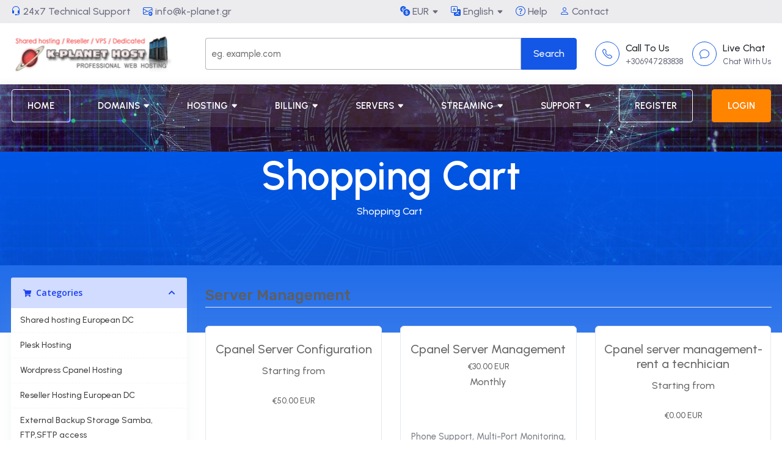

--- FILE ---
content_type: text/html; charset=utf-8
request_url: https://k-planet.gr/store/server-management
body_size: 69496
content:
<!DOCTYPE html>
<html lang="en">
<head>
<meta charset="utf-8" />
<meta http-equiv="X-UA-Compatible" content="IE=edge">
<meta name="viewport" content="width=device-width, initial-scale=1">
<!-- Styling -->
<link href="//fonts.googleapis.com/css?family=Open+Sans:300,400,600|Raleway:400,700" rel="stylesheet">
<link href="/templates/hostgrid/css/all.css?v=266ca8" rel="stylesheet">
<link href="/assets/css/fontawesome-all.min.css" rel="stylesheet">
<link href="/templates/hostgrid/css/custom.css" rel="stylesheet">

<!-- HTML5 Shim and Respond.js IE8 support of HTML5 elements and media queries -->
<!-- WARNING: Respond.js doesn't work if you view the page via file:// -->
<!--[if lt IE 9]>
  <script src="https://oss.maxcdn.com/libs/html5shiv/3.7.0/html5shiv.js"></script>
  <script src="https://oss.maxcdn.com/libs/respond.js/1.4.2/respond.min.js"></script>
<![endif]-->

<script type="text/javascript">
    var csrfToken = '4431342d8dda8864645e4e69c3a3521006dd7078',
        markdownGuide = 'Markdown Guide',
        locale = 'en',
        saved = 'saved',
        saving = 'autosaving',
        whmcsBaseUrl = "",
        requiredText = 'Required',
        recaptchaSiteKey = "";
</script>
<script src="/templates/hostgrid/js/scripts.min.js?v=266ca8"></script>


<link rel="icon" href="/templates/hostgrid/custom/images/favicon.png" type="image/png" sizes="16x16">



<link rel="stylesheet" type="text/css" href="/templates/hostgrid/custom/css/style.css" id="style">
<link rel="stylesheet" href="/templates/hostgrid/custom/css/style.css" data-name="mode">
<link rel="stylesheet" type="text/css" href="/templates/hostgrid/custom/css/color/default.css">
<link rel="stylesheet" type="text/css" href="/templates/hostgrid/custom/css/responsive.css">
<link rel="stylesheet" href="/templates/hostgrid/custom/css/layout/wide.css" data-name="layout">
<link rel="stylesheet" type="text/css" href="/templates/hostgrid/custom/css/color/default.css" media="screen" data-name="color">
<link rel="stylesheet" type="text/css" href="/templates/hostgrid/custom/css/whmcs.css">    
<title>Shopping Cart - k-planet host</title>

    <script type="text/javascript">

var _gaq = _gaq || [];
_gaq.push(['_setAccount', 'UA-222177329-1']);
_gaq.push(['_setDomainName', 'lionhost.gr']);
_gaq.push(['_trackPageview']);

(function() {
var ga = document.createElement('script'); ga.type = 'text/javascript'; ga.async = true;
ga.src = ('https:' == document.location.protocol ? 'https://ssl' : 'http://www') + '.google-analytics.com/ga.js';
var s = document.getElementsByTagName('script')[0]; s.parentNode.insertBefore(ga, s);
})();

</script>


</head>
<body data-phone-cc-input="1">
 

 

<!-- ========= Top Bar Start ========= -->
<div class="topbar">
  <div class="container">
    <div class="row">
      <div class="col-lg-6 d-none d-lg-block">
        <div class="support">
          <div class="support-items"><a href="javascript:void(Tawk_API.toggle())"><i class="bi bi-headset"></i> 24x7 Technical Support</a> </div>
          <div class="support-items"> <a href="mailto:info@lionhost.gr"><i class="bi bi-envelope-plus"></i> info@k-planet.gr</a> </div>
        </div>
      </div>
      <div class="col-lg-6">
        <div class="support right-sider">           <div class="dropdown my-custom-dropdown support-items">              <a href="" onclick="return false;" role="button" id="currencytopbar" data-toggle="dropdown" aria-haspopup="true" aria-expanded="false"><i class="bi bi-currency-exchange"></i> EUR</a>                                                 <ul class="dropdown-menu" aria-labelledby="currencytopbar">
                                                                                    <li> <a class="dropdown-item" href="https://k-planet.gr/store/server-management?currency=3">USD</a> </li>
                                                      </ul>
          </div>
                    
          
                    <div class="dropdown my-custom-dropdown support-items language-dropdown"> <a href="" onclick="return false;" role="button" id="languageDropdown" data-toggle="dropdown" aria-haspopup="true" aria-expanded="false"><i class="bi bi-translate"></i> English</a>
            <ul class="dropdown-menu" aria-labelledby="languageDropdown">
                            <li> <a class="dropdown-item" href="/store/server-management?language=arabic">العربية</a> </li>
                            <li> <a class="dropdown-item" href="/store/server-management?language=azerbaijani">Azerbaijani</a> </li>
                            <li> <a class="dropdown-item" href="/store/server-management?language=catalan">Català</a> </li>
                            <li> <a class="dropdown-item" href="/store/server-management?language=chinese">中文</a> </li>
                            <li> <a class="dropdown-item" href="/store/server-management?language=croatian">Hrvatski</a> </li>
                            <li> <a class="dropdown-item" href="/store/server-management?language=czech">Čeština</a> </li>
                            <li> <a class="dropdown-item" href="/store/server-management?language=danish">Dansk</a> </li>
                            <li> <a class="dropdown-item" href="/store/server-management?language=dutch">Nederlands</a> </li>
                            <li> <a class="dropdown-item" href="/store/server-management?language=english">English</a> </li>
                            <li> <a class="dropdown-item" href="/store/server-management?language=estonian">Estonian</a> </li>
                            <li> <a class="dropdown-item" href="/store/server-management?language=farsi">Persian</a> </li>
                            <li> <a class="dropdown-item" href="/store/server-management?language=french">Français</a> </li>
                            <li> <a class="dropdown-item" href="/store/server-management?language=german">Deutsch</a> </li>
                            <li> <a class="dropdown-item" href="/store/server-management?language=greek">Ελληνικά</a> </li>
                            <li> <a class="dropdown-item" href="/store/server-management?language=hebrew">עברית</a> </li>
                            <li> <a class="dropdown-item" href="/store/server-management?language=hungarian">Magyar</a> </li>
                            <li> <a class="dropdown-item" href="/store/server-management?language=italian">Italiano</a> </li>
                            <li> <a class="dropdown-item" href="/store/server-management?language=macedonian">Macedonian</a> </li>
                            <li> <a class="dropdown-item" href="/store/server-management?language=norwegian">Norwegian</a> </li>
                            <li> <a class="dropdown-item" href="/store/server-management?language=portuguese-br">Português</a> </li>
                            <li> <a class="dropdown-item" href="/store/server-management?language=portuguese-pt">Português</a> </li>
                            <li> <a class="dropdown-item" href="/store/server-management?language=romanian">Română</a> </li>
                            <li> <a class="dropdown-item" href="/store/server-management?language=russian">Русский</a> </li>
                            <li> <a class="dropdown-item" href="/store/server-management?language=spanish">Español</a> </li>
                            <li> <a class="dropdown-item" href="/store/server-management?language=swedish">Svenska</a> </li>
                            <li> <a class="dropdown-item" href="/store/server-management?language=turkish">Türkçe</a> </li>
                            <li> <a class="dropdown-item" href="/store/server-management?language=ukranian">Українська</a> </li>
                          </ul>
          </div>
                    
          
                    <div class="support-items d-none d-lg-block"><a href="javascript:void(Tawk_API.toggle())"><i class="bi bi-question-circle"></i> Help</a> </div>
          <div class="support-items d-none d-lg-block"> <a href="/contact.php"><i class="bi bi-person"></i> Contact</a> </div>
           </div>
      </div>
    </div>
  </div>
</div>
<!-- ========= Top Bar End ========= --> 
<!-- ========= Header Bar Start ========= -->
<div class="header-main d-none d-lg-block">
  <div class="container">
    <div class="row align-items-center">
      <div class="col-md-3"> <a href="/index.php" class="logo"> <img src="/templates/hostgrid/custom/images/logo.png" alt="logo"> </a> </div>
      <div class="col-md-6">
        <form class="top-bar-serch" method="post" action="domainchecker.php">
<input type="hidden" name="token" value="4431342d8dda8864645e4e69c3a3521006dd7078" />
          <input type="text" type="search" name="domain" placeholder="eg. example.com" aria-label="Search" aria-describedby="search-addon" id="domainsearch">
          <input type="submit" id="btnKnowledgebaseSearch" value="Search">
        </form>
      </div>
      <div class="col-md-3">
        <div class="social"> <a href="tel:+911234567890" class="social-item"> <span class="icon"> <i class="bi bi-telephone"></i> </span> <span class="content"> <span class="heading"> Call To Us </span> <span class="contents"> +306947283838 </span> </span> </a> <a href="javascript:void(Tawk_API.toggle())" class="social-item"> <span class="icon"> <i class="bi bi-chat"></i> </span> <span class="content"> <span class="heading"> Live Chat </span> <span class="contents"> Chat With Us </span> </span> </a> </div>
      </div>
    </div>
  </div>
</div>
<!-- ========= Header Bar End ========= --> 

<!-- =========  Navigation Menu Start ========= -->

<header id="header" class="d-flex align-items-center">
  <div class="container d-flex align-items-center justify-content-between">
    <nav id="navbar" class="navbar w-100 mb-0">
      <ul class="mainmenu">
        <li class="logo-mob-nav"> <a href="/index.php"> <img src="/templates/hostgrid/custom/images/logo.png" alt="logo"> </a> </li>
        <li class="register"><a href="https://k-planet.gr/index.php"><span>Home</span></a>
          <ul>
         </ul>
        </li>
        <li class="dropdown"><a href="#"><span>Domains</span></a>
          <ul>
                        <li><a href="/domain-search.php">Register Domain</a></li>
            <li><a href="/transfer-domain.php">Transfer Domain</a></li>
            <li><a href="/domain-promos.php">Domain Promos</a></li>
          </ul>
        </li>
        <li class="dropdown"><a href="#"><span> Hosting </span></a>
          <ul>
                        <li><a href="/shared-hosting.php">Cpanel Hosting</a></li>
            <li><a href="/reseller-hosting.php">Cpanel Reseller Hosting</a></li>
            <li><a href="/wordpress-hosting.php">WordPress Hosting</a></li>
      
          </ul>
        </li>
        <li class="dropdown"><a href="#"><span>Billing</span></a>
          <ul>
            <li><a href="/clientarea.php?action=invoices">My Invoices</a></li>
            <li><a href="/clientarea.php?action=quotes">My Quotes</a></li>
            <li><a href="/clientarea.php?action=masspay&amp;all=true">Mass Payment</a></li>
            <li><a href="/affiliates.php">Affiliates</a></li>
          </ul>
        </li>
        <li class="dropdown"><a href="#"><span>Servers</span></a>
          <ul>
                  <li><a href="/vps-server.php"> VPS Server</a></li>
            <li><a href="/dedicated-server.php"> Dedicated Server</a></li>
            <li><a href="/cloud-hosting.php"> Cloud Hosting</a></li>
          </ul>
        </li>
        <li class="dropdown"><a href="#"><span>Streaming</span></a>
          <ul>
            <li><a href="/affiliate.php">Affiliate <span class="badge badge-success">Earn Money</span></a> </li>
            <li class="dropdown"><a href="#"><span>Company</span></a>
              <ul>
                <li><a href="/about-us.php">About Us</a></li>
                <li><a href="/our-team.php">Our Team</a></li>
                <li><a href="/contact.php">Contact Us</a></li>
                <li><a href="/network.php">Network</a></li>
                <li><a href="/our-partner.php">Partner</a></li>
              </ul>
            </li>
            <li class="dropdown"> <a href="#"><span>Princing</span></a>
              <ul>
                <li><a href="/pricing-default.php">Pricing Default</a></li>
                <li><a href="/princing-package.php">Pricing Packages</a></li>
                <li><a href="/princing-webhosting-package.php">Web Hosting Packages</a></li>
                <li><a href="/pricing-comparision.php">Pricing Comparison</a></li>
              </ul>
            </li>
            <li class="dropdown"> <a href="#"><span>Specialty</span></a>
              <ul>
                <li><a href="/cover-page.php">Cover Page</a></li>
                <li><a href="/coming-soon.php">Coming Soon</a></li>
              </ul>
            </li>
          </ul>
        </li>
        <li class="dropdown"><a href="#"><span>Support</span></a>
          <ul>
            <li><a href="/submitticket.php">Open Ticket</a></li>
            <li><a href="/supporttickets.php">Tickets</a></li>
            <li><a href="/announcements">Announcements</a></li>
            <li><a href="/knowledgebase">Knowledgebase</a></li>
            <li><a href="/serverstatus.php">Network Status</a></li>
            <li><a href="/contact.php">Contact Us</a></li>
          </ul>
        </li>
                        <li class="register"><a href="/register.php"><span>Register</span></a></li>
        <li class="login"><a href="/index.php?rp=/login"><span>Login</span></a></li>
              </ul>
      <i class="bi bi-list mobile-nav-toggle"></i>
      <div class="nav-mobiles">
        <div class="logos"> <a href="/index.php"> <img src="/templates/hostgrid/custom/images/logo2.png" alt="logo"> </a> </div>
        <div class="contacts">
          <div class="my-custom-dropdown dropdown items">
            <button class="icon" type="button" id="mobviewAccount" data-toggle="dropdown" aria-haspopup="true" aria-expanded="false"> <i class="bi bi-person"></i> </button>
            <ul class="dropdown-menu dropdown-menu-right" aria-labelledby="mobviewAccount">
                            <li> <a href="/index.php?rp=/login">Login</a> </li>
              <li> <a href="/register.php">Register</a> </li>
              <li> <a href="/index.php?rp=/password/reset">Forgot Password?</a> </li>
                          </ul>
          </div>
          <a class="icon items" href="javascript:void(Tawk_API.toggle())"> <i class="bi bi-chat"></i> </a> </div>
      </div>
    </nav>
  </div>
</header>
<!-- =========  Navigation Menu End ========= --> 
















<div class="banner img12 withheader imageslight fit-height">
  <div class="container banner-inner">
    <div class="row align-items-center justify-content-center text-center">
      <div class="col-lg-7">
        <h1 class="banner-heading">               Shopping Cart
              </h1>
                      

        <ol class="d-inline-block bg-transparent list-inline py-0 pl-0">
                                <li class="list-inline-item color-white breadcrumb-item active">                   Shopping Cart
                   </li>
                               </ol>

         </div>
      
    </div>
  </div>
</div>




<section id="main-body">
<div class="container">
<div class="row">
 

<!-- Container for main page display content -->
<div class="col-12 primary-content">
    

<link rel="stylesheet" type="text/css" href="/templates/orderforms/redcheap_professional/css/all.min.css?v=266ca8" />
<link rel="stylesheet" type="text/css" href="/templates/orderforms/redcheap_professional/css/style.css"/>
<script type="text/javascript" src="/templates/orderforms/redcheap_professional/js/scripts.min.js?v=266ca8"></script>

<script type="text/javascript" src="/templates/orderforms/redcheap_professional/js/custom.js"></script>
<div id="order-standard_cart">
    <div class="row">
        <div class="cart-sidebar sidebar">
                <!-- hide Currency change option from sidebar -->
            <div menuItemName="Categories" class="panel card card-sidebar mb-3 panel-sidebar">
            <div class="panel-heading card-header">
                <h3 class="panel-title">
                                            <i class="fas fa-shopping-cart"></i>&nbsp;
                        
                    Categories
    
                    
                    <i class="fas fa-chevron-up card-minimise panel-minimise pull-right float-right"></i>
                </h3>
            </div>
    
                
                            <div class="list-group collapsable-card-body">
                                                                        <a menuItemName="Shared hosting European DC" href="/store/shared-hosting-european-dc" class="list-group-item list-group-item-action" id="Secondary_Sidebar-Categories-Shared_hosting_European_DC">
                                
                                Shared hosting European DC
    
                                                            </a>
                                                                                                <a menuItemName="Plesk Hosting" href="/store/plesk-hosting" class="list-group-item list-group-item-action" id="Secondary_Sidebar-Categories-Plesk_Hosting">
                                
                                Plesk Hosting
    
                                                            </a>
                                                                                                <a menuItemName="Wordpress Cpanel Hosting" href="/store/virtual-private-servers-uk-datacenter" class="list-group-item list-group-item-action" id="Secondary_Sidebar-Categories-Wordpress_Cpanel_Hosting">
                                
                                Wordpress Cpanel Hosting
    
                                                            </a>
                                                                                                <a menuItemName="Reseller Hosting European DC" href="/store/reseller-hosting-european-dc" class="list-group-item list-group-item-action" id="Secondary_Sidebar-Categories-Reseller_Hosting_European_DC">
                                
                                Reseller Hosting European DC
    
                                                            </a>
                                                                                                <a menuItemName="External Backup Storage Samba, FTP,SFTP access" href="/store/external-backup-storage" class="list-group-item list-group-item-action" id="Secondary_Sidebar-Categories-External_Backup_Storage_Samba,_FTP,SFTP_access">
                                
                                External Backup Storage Samba, FTP,SFTP access
    
                                                            </a>
                                                                                                <a menuItemName="Everestcast Shoutcast radio European DC" href="/store/everestcast-shoutcast-radio-european-dc" class="list-group-item list-group-item-action" id="Secondary_Sidebar-Categories-Everestcast_Shoutcast_radio_European_DC">
                                
                                Everestcast Shoutcast radio European DC
    
                                                            </a>
                                                                                                <a menuItemName="Server Management" href="/store/server-management" class="list-group-item list-group-item-action active" id="Secondary_Sidebar-Categories-Server_Management">
                                
                                Server Management
    
                                                            </a>
                                                                                                <a menuItemName="domains .tk" href="/store/domains-tk" class="list-group-item list-group-item-action" id="Secondary_Sidebar-Categories-domains_.tk">
                                
                                domains .tk
    
                                                            </a>
                                                                                                <a menuItemName="KVM VPS European DC available" href="/store/kvm-vps-european-dc-available" class="list-group-item list-group-item-action" id="Secondary_Sidebar-Categories-KVM_VPS_European_DC_available">
                                
                                KVM VPS European DC available
    
                                                            </a>
                                                                                                <a menuItemName="Windows VPS" href="/store/windows-vps" class="list-group-item list-group-item-action" id="Secondary_Sidebar-Categories-Windows_VPS">
                                
                                Windows VPS
    
                                                            </a>
                                                                                                <a menuItemName="plesk shared hosting european DC" href="/store/plesk-shared-hosting-european-dc-1" class="list-group-item list-group-item-action" id="Secondary_Sidebar-Categories-plesk_shared_hosting_european_DC">
                                
                                plesk shared hosting european DC
    
                                                            </a>
                                                                                                <a menuItemName="servers offers" href="/store/servers-offers" class="list-group-item list-group-item-action" id="Secondary_Sidebar-Categories-servers_offers">
                                
                                servers offers
    
                                                            </a>
                                                                                                <a menuItemName="Sonic Panel Shoutcast" href="/store/sonic-panel-shoutcast" class="list-group-item list-group-item-action" id="Secondary_Sidebar-Categories-Sonic_Panel_Shoutcast">
                                
                                Sonic Panel Shoutcast
    
                                                            </a>
                                                                                                <a menuItemName="Plesk Reseller European DC" href="/store/plesk-reseller-european-dc" class="list-group-item list-group-item-action" id="Secondary_Sidebar-Categories-Plesk_Reseller_European_DC">
                                
                                Plesk Reseller European DC
    
                                                            </a>
                                                                                                <a menuItemName="Sonic Panel Icecast" href="/store/sonic-panel-icecast" class="list-group-item list-group-item-action" id="Secondary_Sidebar-Categories-Sonic_Panel_Icecast">
                                
                                Sonic Panel Icecast
    
                                                            </a>
                                                                                                <a menuItemName="Sonic Panel Reseller" href="/store/sonic-panel-reseller" class="list-group-item list-group-item-action" id="Secondary_Sidebar-Categories-Sonic_Panel_Reseller">
                                
                                Sonic Panel Reseller
    
                                                            </a>
                                                                                                <a menuItemName="Cloud Servers delta series" href="/store/cloud-servers-delta-series" class="list-group-item list-group-item-action" id="Secondary_Sidebar-Categories-Cloud_Servers_delta_series">
                                
                                Cloud Servers delta series
    
                                                            </a>
                                                                                                <a menuItemName="Cloud Servers kapa series" href="/store/cloud-servers-kapa-series" class="list-group-item list-group-item-action" id="Secondary_Sidebar-Categories-Cloud_Servers_kapa_series">
                                
                                Cloud Servers kapa series
    
                                                            </a>
                                                                                                <a menuItemName="SSl certificates" href="/store/ssl-cert" class="list-group-item list-group-item-action" id="Secondary_Sidebar-Categories-SSl_certificates">
                                
                                SSl certificates
    
                                                            </a>
                                                                                                <a menuItemName="Proxmox VPS European DC available" href="/store/proxmox-vps-european-dc-available" class="list-group-item list-group-item-action" id="Secondary_Sidebar-Categories-Proxmox_VPS_European_DC_available">
                                
                                Proxmox VPS European DC available
    
                                                            </a>
                                                                                                <a menuItemName="SSL CERTS" href="/store/ssl-certs" class="list-group-item list-group-item-action" id="Secondary_Sidebar-Categories-SSL_CERTS">
                                
                                SSL CERTS
    
                                                            </a>
                                                            </div>
                
                    </div>
    
                <!-- hide Currency change option from sidebar -->
            <div menuItemName="Actions" class="panel card card-sidebar mb-3 panel-sidebar">
            <div class="panel-heading card-header">
                <h3 class="panel-title">
                                            <i class="fas fa-plus"></i>&nbsp;
                        
                    Actions
    
                    
                    <i class="fas fa-chevron-up card-minimise panel-minimise pull-right float-right"></i>
                </h3>
            </div>
    
                
                            <div class="list-group collapsable-card-body">
                                                                        <a menuItemName="Domain Registration" href="/cart.php?a=add&domain=register" class="list-group-item list-group-item-action" id="Secondary_Sidebar-Actions-Domain_Registration">
                                                                <i class="fas fa-globe fa-fw"></i>&nbsp;
                                    
                                Register a New Domain
    
                                                            </a>
                                                                                                <a menuItemName="Domain Transfer" href="/cart.php?a=add&domain=transfer" class="list-group-item list-group-item-action" id="Secondary_Sidebar-Actions-Domain_Transfer">
                                                                <i class="fas fa-share fa-fw"></i>&nbsp;
                                    
                                Transfer in a Domain
    
                                                            </a>
                                                                                                <a menuItemName="View Cart" href="/cart.php?a=view" class="list-group-item list-group-item-action" id="Secondary_Sidebar-Actions-View_Cart">
                                                                <i class="fas fa-shopping-cart fa-fw"></i>&nbsp;
                                    
                                View Cart
    
                                                            </a>
                                                            </div>
                
                    </div>
    
                <!-- hide Currency change option from sidebar -->
            </div>
        <div class="cart-body">
            <div class="header-lined">
                <h2 class="font-size-24">
                                            Server Management
                                    </h2>
                            </div>
            
            <div class="sidebar-collapsed">
            <div class="panel card panel-default">
                <div class="m-0 panel-heading card-header">
        <h3 class="panel-title">
                            <i class="fas fa-shopping-cart"></i>&nbsp;
            
            Categories

                    </h3>
    </div>

    <div class="panel-body card-body">
        <form role="form">
            <select class="form-control custom-select" onchange="selectChangeNavigate(this)">
                                                    <option menuItemName="Shared hosting European DC" value="/store/shared-hosting-european-dc" class="list-group-item" >
                        Shared hosting European DC

                                            </option>
                                                        <option menuItemName="Plesk Hosting" value="/store/plesk-hosting" class="list-group-item" >
                        Plesk Hosting

                                            </option>
                                                        <option menuItemName="Wordpress Cpanel Hosting" value="/store/virtual-private-servers-uk-datacenter" class="list-group-item" >
                        Wordpress Cpanel Hosting

                                            </option>
                                                        <option menuItemName="Reseller Hosting European DC" value="/store/reseller-hosting-european-dc" class="list-group-item" >
                        Reseller Hosting European DC

                                            </option>
                                                        <option menuItemName="External Backup Storage Samba, FTP,SFTP access" value="/store/external-backup-storage" class="list-group-item" >
                        External Backup Storage Samba, FTP,SFTP access

                                            </option>
                                                        <option menuItemName="Everestcast Shoutcast radio European DC" value="/store/everestcast-shoutcast-radio-european-dc" class="list-group-item" >
                        Everestcast Shoutcast radio European DC

                                            </option>
                                                        <option menuItemName="Server Management" value="/store/server-management" class="list-group-item" selected="selected">
                        Server Management

                                            </option>
                                                                                                    <option menuItemName="domains .tk" value="/store/domains-tk" class="list-group-item" >
                        domains .tk

                                            </option>
                                                        <option menuItemName="KVM VPS European DC available" value="/store/kvm-vps-european-dc-available" class="list-group-item" >
                        KVM VPS European DC available

                                            </option>
                                                        <option menuItemName="Windows VPS" value="/store/windows-vps" class="list-group-item" >
                        Windows VPS

                                            </option>
                                                        <option menuItemName="plesk shared hosting european DC" value="/store/plesk-shared-hosting-european-dc-1" class="list-group-item" >
                        plesk shared hosting european DC

                                            </option>
                                                        <option menuItemName="servers offers" value="/store/servers-offers" class="list-group-item" >
                        servers offers

                                            </option>
                                                        <option menuItemName="Sonic Panel Shoutcast" value="/store/sonic-panel-shoutcast" class="list-group-item" >
                        Sonic Panel Shoutcast

                                            </option>
                                                        <option menuItemName="Plesk Reseller European DC" value="/store/plesk-reseller-european-dc" class="list-group-item" >
                        Plesk Reseller European DC

                                            </option>
                                                        <option menuItemName="Sonic Panel Icecast" value="/store/sonic-panel-icecast" class="list-group-item" >
                        Sonic Panel Icecast

                                            </option>
                                                        <option menuItemName="Sonic Panel Reseller" value="/store/sonic-panel-reseller" class="list-group-item" >
                        Sonic Panel Reseller

                                            </option>
                                                        <option menuItemName="Cloud Servers delta series" value="/store/cloud-servers-delta-series" class="list-group-item" >
                        Cloud Servers delta series

                                            </option>
                                                        <option menuItemName="Cloud Servers kapa series" value="/store/cloud-servers-kapa-series" class="list-group-item" >
                        Cloud Servers kapa series

                                            </option>
                                                        <option menuItemName="SSl certificates" value="/store/ssl-cert" class="list-group-item" >
                        SSl certificates

                                            </option>
                                                        <option menuItemName="Proxmox VPS European DC available" value="/store/proxmox-vps-european-dc-available" class="list-group-item" >
                        Proxmox VPS European DC available

                                            </option>
                                                        <option menuItemName="SSL CERTS" value="/store/ssl-certs" class="list-group-item" >
                        SSL CERTS

                                            </option>
                                                                </select>
        </form>
    </div>

            </div>
            <div class="panel card panel-default">
                <div class="m-0 panel-heading card-header">
        <h3 class="panel-title">
                            <i class="fas fa-plus"></i>&nbsp;
            
            Actions

                    </h3>
    </div>

    <div class="panel-body card-body">
        <form role="form">
            <select class="form-control custom-select" onchange="selectChangeNavigate(this)">
                                                    <option menuItemName="Domain Registration" value="/cart.php?a=add&domain=register" class="list-group-item" >
                        Register a New Domain

                                            </option>
                                                        <option menuItemName="Domain Transfer" value="/cart.php?a=add&domain=transfer" class="list-group-item" >
                        Transfer in a Domain

                                            </option>
                                                        <option menuItemName="View Cart" value="/cart.php?a=view" class="list-group-item" >
                        View Cart

                                            </option>
                                                                        <option value="" class="list-group-item" selected=""selected>- Choose Another Category -</option>
                            </select>
        </form>
    </div>

            </div>
            <div class="panel card panel-default">
                <div class="m-0 panel-heading card-header">
        <h3 class="panel-title">
                            <i class="fas fa-plus"></i>&nbsp;
            
            Choose Currency

                    </h3>
    </div>

    <div class="panel-body card-body">
        <form role="form">
            <select class="form-control custom-select" onchange="selectChangeNavigate(this)">
                                                                    <option value="" class="list-group-item" selected=""selected>- Choose Another Category -</option>
                            </select>
        </form>
    </div>

            </div>
                <div class="pull-right form-inline float-right">
            <form method="post" action="/cart.php?gid=19">
<input type="hidden" name="token" value="4431342d8dda8864645e4e69c3a3521006dd7078" />
                <select name="currency" onchange="submit()" class="form-control">
                    <option value="">Choose Currency</option>
                                            <option value="1" selected>EUR</option>
                                            <option value="3">USD</option>
                                    </select>
            </form>
        </div>
    </div>

            <div class="products" id="products">
                <div class="row row-eq-height">
                                                                    <div class="col-lg-4 col-md-4 col-sm-6 col-4">
                            <div class="products price-table card text-center single-pricing-pack " id="product113">
                                <header class="pricing-header">
                                    <h5 id="product113-name">Cpanel Server Configuration
                                                                                                                    </h5>
                                                                        <div class="product-pricing" id="product113-price">
                                                                                                                                    <p class="mb-4">Starting from</p>
                                                                                        <span class="price">€50.00 EUR</span>
                                            <p>
                                                                                            </p>
                                                                                                                        </div>
                                </header>
                                <div class="card-body">
                                    <ul class="list-unstyled pricing-feature-list">
                                                                                    <li id="product113-description">
                                                <strong>CHKRootKit</strong> - a simple program that detects hacker software and notifies you if any has been detected via email<br />
<strong>RootKit Hunter</strong> - scanning tool to ensure your system does not have any backdoors or exploits<br />
<strong>Securing and Upgrading of SSH Server</strong> - increases security during ssh connections<br />
<strong>CSF Firewall</strong> - most commonly used policy based iptables firewall<br />
<strong>Anti-DoS configuration</strong - helps mitigate denial of service type attacks<br />
<strong>Log Analysis Software Installation</strong> - Emails are dispatched daily, the amount of detail in the emails can be changed on request<br />
<strong>System Integrity Monitor</strong> - 24x7 Internal Monitor that checks all services and restarts them if they are down<br />
<strong>Secure and Optimize Apache (HTTP)</strong> - tweaks apache to perform better, and prevent unnecessary information from being easily seen<br />
<strong>MySQL optimization</strong> - increases performance of MySQL<br />
<strong>host.conf hardenening</strong> - prevent dns lookup poisoning & spoofing protection<br />
<strong>nsswitch.conf modification</strong> - secure and optimize DNS lookups<br />
sysctl.conf hardening - helps prevent TCP/IP stack from syn-flood attacks and other network abuses<br />
<strong>FTP Hardening</strong> - upgrade and secure your ftp software<br />
<strong> Removal of unused software</strong> - prevents exploits and wasted resources<br />
<strong>Shell Fork Bomb/Memory Hog Protection</strong> - prevents a user logged into a shell from consuming all the resources on the server<br />
<strong>Root Logger</strong> - logs and emails you everytime someone had gain ssh access to your server<br />
<strong>TMP Directory hardening ( /tmp, /var/tmp, /dev/shm)</strong> - helps prevents execution of malicious scripts<br />
<strong>Mod_Security</strong> - protects against common url based hack injections. Install extra rules for security.<br />
<strong>prevent Creating Symbolic Links</strong> Patch for prevent Creating Symbolic Links of server<br />
<strong>Cpanel Mailscanner with clamav</strong> Cpanel Mailscanner installation with ClamAV for scanning incoming, outgoing emails of server.<br />
<strong>ConfigServer ModSecurity Control (cmc) </strong><br />
<strong>ConfigServer Explorer (cse) </strong><br />
<strong>ConfigServer Mail Queues (cmq) </strong><br />
<strong>ConfigServer Mail Manage (cmm)  </strong><br />
<br />

                                            </li>
                                                                            </ul>
                                </div>
                                <footer>

                                                                            <a href="/store/server-management/cpanel-server-configuration" class="btn btn-order-now outline-btn" id="product113-order-button" >
                                           Order Now
                                        </a>
                                                                    </footer>
                            </div>
                        </div>
                                                                    <div class="col-lg-4 col-md-4 col-sm-6 col-4">
                            <div class="products price-table card text-center single-pricing-pack " id="product112">
                                <header class="pricing-header">
                                    <h5 id="product112-name">Cpanel Server Management
                                                                                                                    </h5>
                                                                        <div class="product-pricing" id="product112-price">
                                                                                                                                <span class="price">€30.00 EUR</span>
                                            <p>
                                                                                                Monthly
                                                                                            </p>
                                                                                                                        </div>
                                </header>
                                <div class="card-body">
                                    <ul class="list-unstyled pricing-feature-list">
                                                                                    <li id="product112-description">
                                                Phone Support, Multi-Port Monitoring, 3rd Party Script Basic Assistance, Software update, Configuration of server
                                            </li>
                                                                            </ul>
                                </div>
                                <footer>

                                                                            <a href="/store/server-management/cpanel-server-management" class="btn btn-order-now outline-btn" id="product112-order-button" >
                                           Order Now
                                        </a>
                                                                    </footer>
                            </div>
                        </div>
                                                                    <div class="col-lg-4 col-md-4 col-sm-6 col-4">
                            <div class="products price-table card text-center single-pricing-pack " id="product169">
                                <header class="pricing-header">
                                    <h5 id="product169-name">Cpanel server management-rent a tecnhician
                                                                                                                    </h5>
                                                                        <div class="product-pricing" id="product169-price">
                                                                                                                                    <p class="mb-4">Starting from</p>
                                                                                        <span class="price">€0.00 EUR</span>
                                            <p>
                                                                                            </p>
                                                                                                                        </div>
                                </header>
                                <div class="card-body">
                                    <ul class="list-unstyled pricing-feature-list">
                                                                                    <li id="product169-description">
                                                FULLY MANAGED SERVICES - INCLUDED<br />
BASIC MANAGED FOR CPANEL SERVERS ONLY 75EUROS PER HOUR, 15 MIN INCR.<br />

                                            </li>
                                                                            </ul>
                                </div>
                                <footer>

                                                                            <a href="/store/server-management/cpanel-server-management-rent-a-tecnhician" class="btn btn-order-now outline-btn" id="product169-order-button" >
                                           Order Now
                                        </a>
                                                                    </footer>
                            </div>
                        </div>
                                                                    <div class="col-lg-4 col-md-4 col-sm-6 col-4">
                            <div class="products price-table card text-center single-pricing-pack " id="product116">
                                <header class="pricing-header">
                                    <h5 id="product116-name">FULLY MANAGED SERVICES - INCLUDED BASIC MANAGED 
                                                                                                                    </h5>
                                                                        <div class="product-pricing" id="product116-price">
                                                                                                                                <span class="price">€0.00 EUR</span>
                                            <p>
                                                                                            </p>
                                                                                                                        </div>
                                </header>
                                <div class="card-body">
                                    <ul class="list-unstyled pricing-feature-list">
                                                                                    <li id="product116-description">
                                                FULLY MANAGED SERVICES - INCLUDED<br />
BASIC MANAGED FOR CPANEL SERVERS ONLY 75EUROS PER HOUR, 15 MIN INCR.<br />

                                            </li>
                                                                            </ul>
                                </div>
                                <footer>

                                                                            <a href="/store/server-management/fully-managed-services-included-basic-managed" class="btn btn-order-now outline-btn" id="product116-order-button" >
                                           Order Now
                                        </a>
                                                                    </footer>
                            </div>
                        </div>
                                    </div>
            </div>
                    </div>
    </div>
</div>
<div class="modal fade" id="recommendationsModal" tabindex="-1" role="dialog">
    <div class="modal-dialog" role="document">
        <div class="modal-content">
            <div class="modal-header">
                <h4 class="float-left pull-left">
                                            Added to Cart
                                    </h4>
                <button type="button" class="close" data-dismiss="modal" aria-label="Close"><span aria-hidden="true">&times;</span></button>
                <div class="clearfix"></div>
            </div>
            <div class="modal-body">
                <div class="product-recommendations-container">
    <div class="product-recommendations">
                    <p>Based on this product, we recommend:</p>
                    </div>
</div>
            </div>
            <div class="modal-footer">
                <a class="btn btn-primary" href="#" id="btnContinueRecommendationsModal" data-dismiss="modal" role="button">
                    <span class="w-hidden hidden"><i class="fas fa-spinner fa-spin"></i>&nbsp;</span>Continue
                </a>
            </div>
        </div>
    </div>
    <div class="product-recommendation clonable w-hidden hidden">
        <div class="header">
            <div class="cta">
                <div class="price">
                    <span class="w-hidden hidden">FREE!</span>
                    <span class="breakdown-price"></span>
                    <span class="setup-fee"><small>&nbsp;Setup Fee</small></span>
                </div>
                <button type="button" class="btn btn-sm btn-add">
                    <span class="text">Add to Cart</span>
                    <span class="arrow"><i class="fas fa-chevron-right"></i></span>
                </button>
            </div>
            <div class="expander">
                <i class="fas fa-chevron-right rotate" data-toggle="tooltip" data-placement="right" title="Click to learn more."></i>
            </div>
            <div class="content">
                <div class="headline truncate"></div>
                <div class="tagline truncate">
                    A description (tagline) is not available for this product.
                </div>
            </div>
        </div>
        <div class="body clearfix"><p></p></div>
    </div>
</div>


</div>
<!-- /.main-content -->

<div class="clearfix"></div>
</div>
</div>
</section>





<div id="fullpage-overlay" class="hidden">
  <div class="outer-wrapper">
    <div class="inner-wrapper"> <img src="/assets/img/overlay-spinner.svg"> <br>
      <span class="msg"></span> </div>
  </div>
</div>
<div class="modal system-modal fade" id="modalAjax" tabindex="-1" role="dialog" aria-hidden="true">
  <div class="modal-dialog modal-dialog-centered">
    <div class="modal-content panel-primary">
      <div class="modal-header panel-heading align-items-center">
        <h4 class="modal-title"></h4>
        <button type="button" class="close" data-dismiss="modal"> <span aria-hidden="true">&times;</span> <span class="sr-only">Close</span> </button>
      </div>
      <div class="modal-body panel-body"> Loading... </div>
      <div class="modal-footer panel-footer">
        <div class="pull-left loader"> <i class="fas fa-circle-notch fa-spin"></i> Loading... </div>
        <button type="button" class="btn btn-default" data-dismiss="modal"> Close </button>
        <button type="button" class="btn btn-primary-two modal-submit"> Submit </button>
      </div>
    </div>
  </div>
</div>
<form action="#" id="frmGeneratePassword" class="form-horizontal">
    <div class="modal fade" id="modalGeneratePassword">
        <div class="modal-dialog modal-dialog-centered">
            <div class="modal-content panel-primary">
                <div class="modal-header panel-heading align-items-center">
                   
                    <h4 class="modal-title">
                        Generate Password
                    </h4>
                     <button type="button" class="close" data-dismiss="modal" aria-label="Close"><span aria-hidden="true">&times;</span></button>
                </div>
                <div class="modal-body">
                    <div class="alert alert-danger hidden" id="generatePwLengthError">
                        Please enter a number between 8 and 64 for the password length
                    </div>
                    <div class="form-group">
                        <label for="generatePwLength" class="col-12 control-label">Password Length</label>
                        <div class="col-12">
                            <input type="number" min="8" max="64" value="12" step="1" class="form-control input-inline input-inline-100" id="inputGeneratePasswordLength">
                        </div>
                    </div>
                    <div class="form-group">
                        <label for="generatePwOutput" class="col-12 control-label">Generated Password</label>
                        <div class="col-12">
                            <input type="text" class="form-control" id="inputGeneratePasswordOutput">
                        </div>
                    </div>
                    
                        <div class="col-12 mt-3">
                            <button type="submit" class="btn btn-default btn-sm">
                                <i class="fad fa-key fa-fw"></i>
                                Generate new password
                            </button>
                            <button type="button" class="btn btn-default btn-sm copy-to-clipboard" data-clipboard-target="#inputGeneratePasswordOutput">
                                <i class="fad fa-copy mr-2"></i>
                                Copy
                            </button>
                        </div>
                    
                </div>
                <div class="modal-footer">
                    <button type="button" class="btn btn-default" data-dismiss="modal">
                        Close
                    </button>
                    <button type="button" class="btn btn-primary-two" id="btnGeneratePasswordInsert" data-clipboard-target="#inputGeneratePasswordOutput">
                        Copy to clipboard and Insert
                    </button>
                </div>
            </div>
        </div>
    </div>
</form>




 
<!-- =========  Footer Start ========= -->

<footer class="footer">
  <div class="container pb-5">
    <div class="row gap-y-25">
      <div class="col-lg-3 col-sm-6 col-12" data-aos="fade-left">
        <div class="footer-contant">
          <h4 class="mb-3"><a href="/index.php" class="logo"> <img src="/templates/hostgrid/custom/images/logo2.png" alt="logo" class="max-height-60"> </a> </h4>
          <p class="footer-pera"> Lorem ipsum dolor sit amet dolor </p>
          <ul class="footer-list">
            <li> <a href="tel:+911234567890"><i class="bi bi-telephone"></i> +91 123 456 7890</a> </li>
            <li> <a href="mailto:demo@gmail.com"><i class="bi bi-envelope-at"></i> Demo@gmail.com</a> </li>
            <li> <a href="javascript:void(0);"><i class="bi bi-geo-alt"></i> Lorem ipsum dolor
              amet dolor</a> </li>
          </ul>
          <div class="align-items-center mt-4 footer-link"> <a href="javascript:void(0);" class=""><i class="bi bi-facebook"></i></a> <a href="javascript:void(0);" class=""><i class="bi bi-linkedin"></i></a> <a href="javascript:void(0);" class=""><i class="bi bi-instagram"></i></a> <a href="javascript:void(0);" class=""><i class="bi bi-twitter"></i></a> </div>
        </div>
      </div>
      <div class="col-lg-3 col-sm-6 col-12" data-aos="fade-right">
        <div class="footer-link-style">
          <h4 class="mb-4">Quick Link</h4>
          <ul class="footer-list">
            <li><a href="/submitticket.php">Open Ticket</a></li>
            <li><a href="/supporttickets.php">Tickets</a></li>
            <li><a href="/announcements">Announcements</a></li>
            <li><a href="/knowledgebase">Knowledgebase</a></li>
            <li><a href="/serverstatus.php">Network Status</a></li>
            <li><a href="/contact.php">Contact Us</a></li>
          </ul>
        </div>
      </div>
      <div class="col-lg-3 col-sm-6 col-12" data-aos="fade-up">
        <div class="footer-link-style">
          <h4 class="mb-4">Our Services</h4>
          <ul class="footer-list">
            <li><a href="/shared-hosting.php">Linux Shared Hosting</a></li>
            <li><a href="/reseller-hosting.php">Reseller Hosting</a></li>
            <li><a href="/wordpress-hosting.php">WordPress Hosting</a></li>
            <li><a href="/vps-server.php"> VPS Server</a></li>
            <li><a href="/dedicated-server.php"> Dedicated Server</a></li>
            <li><a href="/cloud-hosting.php"> Cloud Hosting</a></li>
          </ul>
        </div>
      </div>
      <div class="col-lg-3 col-sm-6 col-12" data-aos="fade-down">
        <div class="footer-link-style">
          <h4 class="mb-4">Email & Security</h4>
          <ul class="footer-list">
            <li><a href="/ssl-certificates.php"> SSL Certificate</a></li>
            <li><a href="/sitelock.php"> SiteLock</a></li>
            <li><a href="/codeguard.php"> CodeGuard</a></li>
            <li><a href="/google-workspace.php"> Google Workspace</a></li>
            <li><a href="/business-email.php"> Business Email</a></li>
            <li><a href="/enterprise-email.php"> Enterprise Email</a></li>
          </ul>
        </div>
      </div>
    </div>
  </div>
  <div class="py-3 border-top-bottom" >
    <div class="container">
      <div class="row align-items-center gap-y-25">
        <div class="col-lg-7 col-12">
          <div class="row align-items-center justify-content-center">
            <p class="payment-heading d-md-block d-none">Payments We Accept :</p>
            <svg xmlns="http://www.w3.org/2000/svg" class="me-2 mb-2 mb-sm-0 payment-cards" width="80" height="50" enable-background="new 0 0 48 48" viewBox="0 0 48 48">
              <polygon fill="#fff" points="17.202 32.269 21.087 32.269 23.584 16.732 19.422 16.732"></polygon>
              <path fill="#fff" d="M13.873 16.454l-3.607 11.098-.681-3.126c-1.942-4.717-5.272-6.659-5.272-6.659l3.456 14.224h4.162l5.827-15.538H13.873zM44.948 16.454h-4.162l-6.382 15.538h3.884l.832-2.22h4.994l.555 2.22H48L44.948 16.454zM39.954 26.997l2.22-5.826 1.11 5.826H39.954zM28.855 20.893c0-.832.555-1.665 2.497-1.665 1.387 0 2.775 1.11 2.775 1.11l.832-3.329c0 0-1.942-.832-3.607-.832-4.162 0-6.104 2.22-6.104 4.717 0 4.994 5.549 4.162 5.549 6.659 0 .555-.277 1.387-2.497 1.387s-3.884-.832-3.884-.832l-.555 3.329c0 0 1.387.832 4.162.832 2.497.277 6.382-1.942 6.382-5.272C34.405 23.113 28.855 22.836 28.855 20.893z"></path>
              <path fill="#fff" d="M9.711,25.055l-1.387-6.936c0,0-0.555-1.387-2.22-1.387c-1.665,0-6.104,0-6.104,0
                                        S8.046,19.229,9.711,25.055z"></path>
            </svg>
            <svg xmlns="http://www.w3.org/2000/svg" class="me-2 mb-2 mb-sm-0 payment-cards" width="80" height="50" viewBox="0 0 24 24">
              <path fill="#FF5F00" d="M15.245 17.831h-6.49V6.168h6.49v11.663z"></path>
              <path fill="#EB001B" d="M9.167 12A7.404 7.404 0 0 1 12 6.169 7.417 7.417 0 0 0 0 12a7.417 7.417 0 0 0 11.999 5.831A7.406 7.406 0 0 1 9.167 12z"></path>
              <path fill="#F79E1B" d="M24 12a7.417 7.417 0 0 1-12 5.831c1.725-1.358 2.833-3.465 2.833-5.831S13.725 7.527 12 6.169A7.417 7.417 0 0 1 24 12z"></path>
            </svg>
            <svg xmlns="http://www.w3.org/2000/svg" class="me-2 mb-2 mb-sm-0 payment-cards" width="80" height="50" viewBox="0 0 64 64">
              <g data-name="Paypal card">
                <path fill="#fff" d="M47 25.23a2.91 2.91 0 0 0-1-1.1 4.63 4.63 0 0 0-1.63-.59 12.57 12.57 0 0 0-2.19-.17H38.3a1 1 0 0 0-.88.71L34.8 35.47a.56.56 0 0 0 .57.71h1.86a1 1 0 0 0 .89-.7l.63-2.77a1 1 0 0 1 .9-.7h.53a8.9 8.9 0 0 0 5.32-1.4 4.41 4.41 0 0 0 1.88-3.69 3.67 3.67 0 0 0-.38-1.69ZM43 29a4 4 0 0 1-2.35.61h-.45a.57.57 0 0 1-.57-.71l.57-2.41a1 1 0 0 1 .89-.71h.6a3 3 0 0 1 1.62.36 1.26 1.26 0 0 1 .55 1.11A2.09 2.09 0 0 1 43 29Zm19.4-5.49h-1.65A1 1 0 0 0 60 24l-.09.15-.08.37-2.38 10.61-.08.33a.53.53 0 0 0 .46.67h1.77a.93.93 0 0 0 .8-.57l.1-.14L63 24.17a.54.54 0 0 0-.58-.7ZM56 26.82a7.12 7.12 0 0 0-3.32-.59 14.22 14.22 0 0 0-2.25.18c-.56.08-.61.1-1 .17a1.08 1.08 0 0 0-.81.87l-.23.93c-.13.59.21.57.37.52a9.45 9.45 0 0 1 1.1-.32 8.23 8.23 0 0 1 1.75-.24 4.66 4.66 0 0 1 1.69.24.86.86 0 0 1 .56.84v.27l-.27.16a33.3 33.3 0 0 0-2.74.3 9 9 0 0 0-2.37.65 3.73 3.73 0 0 0-1.6 1.26 3.5 3.5 0 0 0-.52 1.94 2.33 2.33 0 0 0 .76 1.78 2.89 2.89 0 0 0 2 .66 5.12 5.12 0 0 0 1.17-.1l.9-.31.77-.42.69-.47-.06.3a.54.54 0 0 0 .49.7h1.76a1 1 0 0 0 .79-.7L57 29.59l.07-.48v-.45A2 2 0 0 0 56 26.82Zm-3 6.61-.3.39-.72.37a2.66 2.66 0 0 1-1 .21 2.19 2.19 0 0 1-1-.2l-.37-.69a1.44 1.44 0 0 1 .27-.92 1.84 1.84 0 0 1 .8-.53 6.5 6.5 0 0 1 1.22-.28c.42-.05 1.27-.15 1.37-.15l.13.23c-.04.14-.28 1.14-.4 1.57Z"></path>
                <path fill="#fff" d="M34.86 26.37h-2.23a1.63 1.63 0 0 0-1.18.7s-2.66 4.58-2.92 5h-.31l-.83-5a1 1 0 0 0-1-.73h-1.68a.54.54 0 0 0-.55.71s1.26 7.2 1.51 8.9c.12.94 0 1.1 0 1.1L24 40c-.24.39-.11.71.29.71h1.93a1.55 1.55 0 0 0 1.16-.7l7.42-12.59s.72-1.07.06-1.05Zm-12.65.45a7 7 0 0 0-3.32-.59 14.42 14.42 0 0 0-2.26.17 8.18 8.18 0 0 0-.95.18 1.08 1.08 0 0 0-.82.86l-.22.93c-.13.6.22.58.35.52a10.88 10.88 0 0 1 1.12-.32 7.58 7.58 0 0 1 1.74-.23 4.47 4.47 0 0 1 1.7.24.83.83 0 0 1 .55.84v.26l-.27.17a27 27 0 0 0-2.74.3 8.7 8.7 0 0 0-2.36.64 3.63 3.63 0 0 0-1.6 1.27 3.38 3.38 0 0 0-.57 1.94 2.28 2.28 0 0 0 .77 1.77 2.83 2.83 0 0 0 2 .67 4.87 4.87 0 0 0 1.16-.11l.91-.31.76-.42.7-.47-.06.29a.55.55 0 0 0 .5.69H21a1 1 0 0 0 .8-.69l1.36-5.88.07-.47v-.45a2 2 0 0 0-1.02-1.8Zm-3 6.6-.3.38-.73.38a2.62 2.62 0 0 1-1 .21 2.17 2.17 0 0 1-1.06-.2l-.36-.7a1.4 1.4 0 0 1 .27-.9l.79-.54a7.54 7.54 0 0 1 1.23-.28c.42-.05 1.26-.15 1.38-.15l.12.22c.02.16-.22 1.16-.33 1.58Zm-6-8.23a2.71 2.71 0 0 0-1-1.09 4.54 4.54 0 0 0-1.62-.6 13.86 13.86 0 0 0-2.2-.17H4.53a1 1 0 0 0-.9.71L1 35.42a.55.55 0 0 0 .56.71h1.88a.94.94 0 0 0 .89-.71L5 32.66a.93.93 0 0 1 .88-.7h.52a8.88 8.88 0 0 0 5.3-1.4 4.38 4.38 0 0 0 1.9-3.69 3.42 3.42 0 0 0-.36-1.68Zm-4 3.72a3.91 3.91 0 0 1-2.35.62h-.44a.55.55 0 0 1-.56-.71l.56-2.42a1 1 0 0 1 .89-.71h.6a3 3 0 0 1 1.62.36 1.24 1.24 0 0 1 .54 1.11 2 2 0 0 1-.84 1.75Z"></path>
              </g>
            </svg>
            <svg xmlns="http://www.w3.org/2000/svg" class="me-md-2 me-0 mb-2 mb-sm-0 payment-cards" width="80" height="50" enable-background="new 0 0 24 24" viewBox="0 0 24 24">
              <path fill="#fff" d="M3.093,14.964c1.18,0,2.55-0.431,2.79-1.711h-1.24c-0.213,0.625-0.85,0.923-1.568,0.923c-1.035,0-1.788-0.64-1.853-1.726h4.83v1.042c0,0.387-0.02,0.848-0.04,1.235h1.18c0.025-0.238,0.04-0.49,0.04-0.728c0.506,0.61,1.33,0.923,2.2,0.923c1.407,0,2.467-0.833,2.767-2.069c-0.022,0.12-0.037,0.253-0.037,0.402c0,0.908,0.792,1.682,2.272,1.682c1,0,1.717-0.224,2.32-0.952c0,0.253,0.016,0.506,0.046,0.759h1.114c-0.03-0.313-0.04-0.654-0.04-0.997v-2.44c0-0.372-0.07-0.67-0.2-0.923l2.33,4.345l-1.07,2.024h1.346L24,9.503h-1.243l-2.055,4.093l-2.055-4.092h-1.41l0.436,0.833c-0.42-0.744-1.351-1.012-2.415-1.012c-1.186,0-2.55,0.327-2.686,1.607h1.275c0.06-0.506,0.585-0.804,1.305-0.804c0.974,0,1.53,0.356,1.53,1.234v0.134c-0.465,0-1.05,0-1.56,0.018c-1.622,0.039-2.656,0.388-2.896,1.333c0.045-0.209,0.06-0.432,0.06-0.663c0-1.936-1.488-2.832-2.828-2.832c-0.8,0-1.612,0.201-2.202,0.899V7.25h-1.2v4.876c-0.01-1.904-1.252-2.783-2.94-2.783C0.982,9.343,0,10.49,0,12.23C0,13.808,0.95,14.985,3.093,14.964z M15.193,12.313l-0.002-0.002h-0.012c0.494-0.016,1.034-0.022,1.484-0.022v0.129c0,1.115-0.675,1.8-1.935,1.8c-0.945,0-1.305-0.501-1.305-0.962C13.423,12.544,14.098,12.346,15.193,12.313z M9.116,10.165c1.125,0,1.893,0.8,1.893,2.004c0,1.204-0.766,2.004-1.876,2.004H9.131h-0.03c-1.11,0-1.875-0.8-1.875-2.004C7.226,10.964,8.006,10.165,9.116,10.165z M3.058,10.145c0.871,0,1.681,0.418,1.725,1.534h-3.54C1.364,10.615,2.114,10.145,3.058,10.145z"></path>
            </svg>
            <a href="JavaScript:void(0)" class="text-white mx-2"> <i class="bi bi-plus-circle mx-2"></i>And more</a> </div>
        </div>
        <div class="col-lg-5">
          <ul class="d-flex justify-content-lg-end justify-content-center">
            <li class="me-3"> <a href="/legal-agreement.php" class="text-white">Terms of Service</a> </li>
            <li class="me-3"> <a href="/privacy-policy.php" class="text-white">Privacy Policy</a> </li>
          </ul>
        </div>
      </div>
    </div>
  </div>
  <div class="container">
    <div class="row justify-content-center">
      <div class="col-12">
        <div> <a href="https://www.rctheme.com/" target="_blank" class="copy-right">Copyright &copy; 2026 k-planet host. All Rights Reserved.</a> </div>
      </div>
    </div>
  </div>
</footer>
<!-- =========  Footer End ========= --> 
<div id="preloader">
  <div class="preloader">
    <div></div>
    <div></div>
    <div> </div>
    <div> </div>
    <div> </div>
    <div> </div>
    <div> </div>
    <div> </div>
    <div> </div>
  </div>
</div>
<a href="#" class="back-to-top d-flex align-items-center justify-content-center"><i class="bi bi-rocket"></i></a>
<div id="cookieNotice" class="accept-cookies" style="display: none;">
  <div id="closeIcon"> </div>
  <div class="title-wrap">
    <h4>Cookies &amp; Privacy Policy?</h4>
  </div>
  <div class="content-wrap">
    <div class="msg-wrap">
      <p class="mb-0">There are no cookies used on this site, but if there were this message could be customised to provide more details. Click the accept button below to see the optional callback in action...</p>
      <a href="/privacy-policy.php">More information</a>
      <div class="btn-wrap mt-3">
        <button class="btn btn-primary-two" onclick="acceptCookie();">Accept Cookies</button>
        <button class="btn btn-secondary" id="customize">Customise Cookies</button>
      </div>
      <div class="mt-3 d-none" id="customizeCookie">
        <h6>Select cookies to accept</h6>
        <div class="row">
          <div class="col-md-6">
            <div class="form-check">
              <input class="form-check-input" type="checkbox" value="" id="check1" checked="" disabled="">
              <label class="form-check-label" for="check1"> Basic </label>
            </div>
            <div class="form-check">
              <input class="form-check-input" type="checkbox" value="" id="check2">
              <label class="form-check-label" for="check2"> Session Only </label>
            </div>
          </div>
          <div class="col-md-6">
            <div class="form-check">
              <input class="form-check-input" type="checkbox" value="" id="check3">
              <label class="form-check-label" for="check3"> Third Party </label>
            </div>
            <div class="form-check">
              <input class="form-check-input" type="checkbox" value="" id="check4">
              <label class="form-check-label" for="check4"> Local Data </label>
            </div>
          </div>
        </div>
      </div>
    </div>
  </div>
</div>
 
   
 
<script src="/templates/hostgrid/custom/js/swiper-bundle.min.js"></script> 
<script src="/templates/hostgrid/custom/js/main.js"></script> 
<script src="/templates/hostgrid/custom/js/aos.js"></script> 
<script src="/templates/hostgrid/custom/js/vanilla-tilt.min.js"></script> 
<script src="/templates/hostgrid/custom/js/cookies.js"></script> 
<script src="/templates/hostgrid/custom/js/custom-switcher.js"></script> 
<script src="/templates/hostgrid/custom/js/styleswitch.js"></script> 
<script src="/templates/hostgrid/custom/js/jquery.cookie.js"></script> 
<script src="/templates/hostgrid/js/custom.js"></script> 

</body></html>

--- FILE ---
content_type: text/css
request_url: https://k-planet.gr/templates/hostgrid/custom/css/color/default.css
body_size: 9641
content:
:root {

	  /* Fonts */
	  --font-primary: "Urbanist", sans-serif;
	  --color-default: #1a1f24;
	  --color-default-rgb: 26, 31, 36;

	  /* Defult links color */
	  --color-links: #0ea2bd;
	  --color-links-hover: #1ec3e0;

	  /* Primay colors */
	  --color-primary: #ff8400;
	  --color-primary-light: #ffb566;
	  --color-primary-dark: #e67700;

	  --color-primary-rgb: 255, 132, 0;
	  --color-primary-light-rgb: 255, 181, 102;
	  --color-primary-dark-rgb: 230, 119, 0;
          /* Primay colors  two*/
            --color-primary-two: #1457E6;
	  --color-primary-light-two: #729bf3;
	  --color-primary-dark-two: #0c358d;

	  --color-primary-rgb-two: 0, 87, 230;
	  --color-primary-light-rgb-two: 114, 155, 243;
	  --color-primary-dark-rgb-two: 8, 35, 94;

	  /* Secondary colors */
	  --color-secondary: #6b6b7e;
	  --color-secondary-light: #9f9fad;
	  --color-secondary-dark: #464653;

	  --color-secondary-rgb: 107, 107, 126;
	  --color-secondary-light-rgb: 159, 159, 173;
	  --color-secondary-dark-rgb: 70, 70, 83;

	  /* General colors */
	  --color-info: #EBEBEB;
	  --color-info-dark: #767676;

	  --color-light-blue: #fff8d5;


	  --color-blue: #0d6efd;
	  --color-blue-rgb: 13, 110, 253;

	  --color-indigo: #6610f2;
	  --color-indigo-rgb: 102, 16, 242;

	  --color-purple: #6f42c1;
	  --color-purple-rgb: 111, 66, 193;

	  --color-pink: #f3268c;
	  --color-pink-rgb: 243, 38, 140;

	  --color-red: #df1529;
	  --color-red-rgb: 223, 21, 4;

	  --color-orange: #fd7e14;
	  --color-orange-rgb: 253, 126, 20;

	  --color-yellow: #ffc107;
	  --color-yellow-rgb: 255, 193, 7;

	  --color-green: #059652;
	  --color-green-rgb: 5, 150, 82;

	  --color-teal: #20c997;
	  --color-teal-rgb: 32, 201, 151;

	  --color-cyan: #0dcaf0;
	  --color-cyan-rgb: 13, 202, 240;

	  --color-white: #ffffff;
	  --color-white-rgb: 255, 255, 255;

	  --color-gray: #6c757d;
	  --color-gray-rgb: 108, 117, 125;

	  --color-black: #000000;
	  --color-black-rgb: 0, 0, 0;

	}


	:root {
	  --bs-ilght-blue: var(--color-light-blue);
	  --bs-blue: var(--color-blue);
	  --bs-indigo: var(--color-indigo);
	  --bs-purple: var(--color-purple);
	  --bs-pink: var(--color-pink);
	  --bs-red: var(--color-red);
	  --bs-orange: var(--color-orange);
	  --bs-yellow: var(--color-yellow);
	  --bs-green: var(--color-green);
	  --bs-teal: var(--color-teal);
	  --bs-cyan: var(--color-cyan);
	  --bs-white: var(--color-white);
	  --bs-gray: var(--color-gray);
	  --bs-gray-dark: #343a40;
	  --bs-gray-100: #f8f9fa;
	  --bs-gray-200: #e9ecef;
	  --bs-gray-300: #dee2e6;
	  --bs-gray-400: #ced4da;
	  --bs-gray-500: #adb5bd;
	  --bs-gray-600: #6c757d;
	  --bs-gray-700: #495057;
	  --bs-gray-800: #343a40;
	  --bs-gray-900: #212529;
	  --bs-primary: var(--color-primary);
	  --bs-secondary: var(--color-secondary);
	  --bs-success: #198754;
	  --bs-info: #0dcaf0;
	  --bs-warning: #ffc107;
	  --bs-danger: #dc3545;
	  --bs-light: #f8f9fa;
	  --bs-dark: #212529;
	  --bs-primary-rgb: var(--color-primary-rgb);
	  --bs-secondary-rgb: var(--color-secondary-rgb);
	  --bs-success-rgb: 25, 135, 84;
	  --bs-info-rgb: 13, 202, 240;
	  --bs-warning-rgb: 255, 193, 7;
	  --bs-danger-rgb: 220, 53, 69;
	  --bs-light-rgb: 248, 249, 250;
	  --bs-dark-rgb: 33, 37, 41;
	  --bs-white-rgb: var(--color-white-rgb);
	  --bs-black-rgb: var(--color-black-rgb);
	  --bs-body-color-rgb: var(--color-default-rgb);
	  --bs-body-bg-rgb: 255, 255, 255;
	  --bs-font-sans-serif: var(--font-default);
	  --bs-font-monospace: SFMono-Regular, Menlo, Monaco, Consolas, "Liberation Mono", "Courier New", monospace;
	  --bs-gradient: linear-gradient(180deg, rgba(255, 255, 255, 0.15), rgba(255, 255, 255, 0));
	  --bs-body-font-family: var(--font-default);
	  --bs-body-font-size: 1rem;
	  --bs-body-font-weight: 400;
	  --bs-body-line-height: 1.5;
	  --bs-body-color: var(--color-default);
	  --bs-body-bg: #fff;
	 --bs-border-width: 1px;
	  --bs-border-style: solid;
	  --bs-border-color: #dee2e6;
	  --bs-border-color-translucent: rgba(0, 0, 0, 0.175);
	  --bs-border-radius: 0.375rem;
	  --bs-border-radius-sm: 0.25rem;
	  --bs-border-radius-lg: 0.5rem;
	  --bs-border-radius-xl: 1rem;
	  --bs-border-radius-2xl: 2rem;
	  --bs-border-radius-pill: 50rem;
	  --bs-link-color: #ff8400;
	  --bs-link-hover-color: #e67700;
	  --bs-code-color: #d63384;
	  --bs-highlight-bg: #fff3cd;
	}




	/*--------------------------------------------------------------
	# 3. Set color and background class names
	--------------------------------------------------------------*/
	/* Fonts */
	.font-default { font-family: var(--font-default) !important; }
	.font-primary { font-family: var(--font-primary) !important;}
	.font-secondary { font-family: var(--font-secondary) !important; }

	/* Text Colors */
	.color-default { color: var(--color-default) !important; }
	.color-links { color: var(--color-links) !important; }
	.color-links:hover { color: var(--color-links-hover) !important; }
	.color-primary { color: var(--color-primary) !important; }
	.color-primary-light { color: var(--color-primary-light) !important; }
	.color-primary-dark { color: var(--color-primary-dark) !important; }
	.color-secondary { color: var(--color-secondary) !important; }
	.color-secondary-light { color: var(--color-secondary-light) !important; }
	.color-secondary-dark { color: var(--color-secondary-dark) !important; }
	.color-light-blue { color: var(--color-light-blue) !important; }
	.color-blue { color: var(--color-blue) !important; }
	.color-indigo { color: var(--color-indigo) !important; }
	.color-purple { color: var(--color-purple) !important; }
	.color-pink { color: var(--color-pink) !important; }
	.color-info { color: var(--color-info) !important; }
	.color-info-dark { color: var(--color-info-dark) !important; }
	.color-red { color: var(--color-red) !important; }
	.color-orange { color: var(--color-orange) !important; }
	.color-yellow { color: var(--color-yellow) !important; }
	.color-green { color: var(--color-green) !important; }
	.color-teal { color: var(--color-teal) !important; }
	.color-cyan { color: var(--color-cyan) !important; }
	.color-white { color: var(--color-white) !important; }
	.color-gray { color: var(--color-gray) !important; }
	.color-black { color: var(--color-black) !important; }

	/* Background Colors */
	.bg-info-dark { background-color: var(--color-info-dark) !important; }
	.bg-info { background-color: var(--color-info) !important; }
	.bg-default { background-color: var(--color-default) !important; }
	.bg-primary { background-color: var(--color-primary) !important; }
	.bg-primary-light { background-color: var(--color-primary-light) !important; }
	.bg-primary-dark { background-color: var(--color-primary-dark) !important; }


	.bg-primary-two { background-color: var(--color-primary-two) !important; }
	.bg-primary-two-light { background-color: var(--color-primary-two-light) !important; }
	.bg-primary-two-dark { background-color: var(--color-primary-two-dark) !important; }



	.bg-secondary { background-color: var(--color-secondary) !important; }
	.bg-secondary-light { background-color: var(--color-secondary-light) !important; }
	.bg-secondary-dark { background-color: var(--color-secondary-dark) !important; }
	.bg-light-blue { background-color: var(--color-light-blue) !important; }
	.bg-blue { background-color: var(--color-blue) !important; }
	.bg-indigo { background-color: var(--color-indigo) !important; }
	.bg-purple { background-color: var(--color-purple) !important; }
	.bg-pink { background-color: var(--color-pink) !important; }
	.bg-red { background-color: var(--color-red) !important; }
	.bg-orange { background-color: var(--color-orange) !important; }
	.bg-yellow { background-color: var(--color-yellow) !important; }
	.bg-green { background-color: var(--color-green) !important; }
	.bg-teal { background-color: var(--color-teal) !important; }
	.bg-cyan { background-color: var(--color-cyan) !important; }
	.bg-white { background-color: var(--color-white) !important; }
	.bg-gray { background-color: var(--color-gray) !important; }
	.bg-black { background-color: var(--color-black) !important; }
	.gray-light-bg {
	  background: #fafafa !important;
	}
	.fs-sm {
		font-size: 0.8203125rem !important;
	}

          .bg-lighted{
                    background-color: #EAF7FF;
          }






.switcher-box a:first-child {
	box-shadow: rgba(0, 0, 0, 0.16) 0px 1px 4px, rgb(213, 196, 196) 0px 0px 0px 3px;
}


/*---------------------------------------
	WHMCS Theme Custom Css
---------------------------------------*/
@import url('https://fonts.googleapis.com/css2?family=Open+Sans:wght@400;500&family=Rubik:wght@400;500;600;700&display=swap');
:root{
	--primary: #1C40F2;
  --primary-dark: #1939B7;
  --primary-darker: #091A7A;

  --success: #83D617;
  --info: #2FD9EF;
  --worning: #F9951B;
  --danger: #E83737;

  --gray: #878c8f;
  --gray-light: #f5f5f5;


  --custom-radius: .75rem;
  --primary-light: #D1DCFE;
  --danger-light: #FDE4D7;
  --warning-light: #FEF2D1;
  --success-light: #F1FCCF;


  --body-color: #404040;
  --heading-color: #1d1d1f;

  --border-color: #e9eaec;
  --border-dark-color: #08188C;
  --border-primary-light: #1430D0;

  --font-family-sans-serif: 'Open Sans', sans-serif;
  --font-family-monospace: 'Rubik', sans-serif !important;
}

input[type="checkbox"] {
  accent-color: var(--color-primary-two) !important;
  height: 15px;
  width: 15px;
}

--- FILE ---
content_type: text/css
request_url: https://k-planet.gr/templates/hostgrid/custom/css/layout/wide.css
body_size: 427
content:
@charset "utf-8";

 @media (min-width: 992px){
.container, .container-lg, .container-md, .container-sm, .container-xl {
  max-width: 1048px !important;
}
}

  @media (min-width: 1200px){
.container, .container-lg, .container-md, .container-sm, .container-xl {
  max-width: 1275px !important;
}
}



.layout-switcher a.layout:first-child{
  background: var(--color-primary-two);
  color: var(--color-white);
}

--- FILE ---
content_type: text/css
request_url: https://k-planet.gr/templates/hostgrid/custom/css/whmcs.css
body_size: 50844
content:

/*---------------------------------------
  WHMCS Theme Custom Css
---------------------------------------*/
@import url('https://fonts.googleapis.com/css2?family=Open+Sans:wght@400;500&family=Rubik:wght@400;500;600;700&display=swap');

.top-2rem{
  top: 5rem;
}
.g-0,
.gx-0 {
  column-gap: 0;
}

.g-0,
.gy-0 {
  row-gap: 0;
}

.g-1,
.gx-1 {
  column-gap: 0.25rem;
}

.g-1,
.gy-1 {
  row-gap: 0.25rem;
}

.g-2,
.gx-2 {
  column-gap: 0.5rem;
}

.g-2,
.gy-2 {
  row-gap: 0.5rem;
}

.g-3,
.gx-3 {
  column-gap: 1rem;
}

.g-3,
.gy-3 {
  row-gap: 1rem;
}

.g-4,
.gx-4 {
  column-gap: 1.5rem;
}

.g-4,
.gy-4 {
  row-gap: 1.5rem;
}

.g-5,
.gx-5 {
  column-gap: 3rem;
}

.g-5,
.gy-5 {
  row-gap: 3rem;
}

.bg-accent{
  background-color: var(--primary-dark)!important;
}
.bg-gradient{
  background: linear-gradient(279.3deg, var(--primary-dark) 30.98%, var(--primary-darker) 70.6%);
}
.bg-dark{
  background-color: var(--primary-darker) !important;
}

.bg-primary-lights{
  background-color: var(--primary-light);
}
.bg-danger-light{
  background-color: var(--danger-light);
}
.bg-success-light{
  background-color: var(--success-light);
}
.bg-gray-light{
  background-color: var(--gray-light);
}


.language-dropdown .dropdown-menu{
	max-height: 250px;
	overflow-y: auto;
}

.notification-dropdown .dropdown-menu {
	min-width: 250px;
	right: 0;
	left: auto !important;
	transform: translate3d(0px, 24px, 0px) !important;
}

.notification-dropdown .dropdown-menu a{
	white-space: break-spaces;
  font-size: 13px !important;
  background: none;
  color: var(--color-black);
  padding: 10px 10px;
  font-family: var(--font-family-monospace);
}

.notification-dropdown .notification-label{
  background-color: var(--color-primary);
  border-radius: 0px;
}

[dir="rtl"] .notification-dropdown .dropdown-menu {
	min-width:250px;
	right: auto !important;
	left: 0 !important;
	transform: translate3d(0px, 24px, 0px) !important;
}

section#main-body .login-page {
	margin-top: -40px;
	margin-bottom: -40px;
}

.breadcrumb-item + .breadcrumb-item::before {
	color: #fff !important;
}



/*sidebar style*/
.sidebar .panel .panel-heading .panel-title, #order-standard_cart .cart-sidebar .panel .panel-heading .panel-title{
  font-weight: 600;
}

.panel-heading:first-child {
  border-radius: calc(.25rem - 1px) calc(.25rem - 1px) 0 0;
}

.sidebar .panel-sidebar .panel-heading, #order-standard_cart .cart-sidebar .panel-sidebar .panel-heading{
	padding: .75rem 1.25rem;
margin-bottom: 0;
}

.panel-sidebar {
  border: none;
  box-shadow: 0 12px 24px -4px rgba(145, 158, 171, 0.16);
  background: transparent;
}

.sidebar .panel-heading, #order-standard_cart .cart-sidebar .panel-heading {
	border-bottom: none;
	background-color: var(--primary-light);
}

.sidebar .panel-sidebar .panel-heading .panel-title, #order-standard_cart .cart-sidebar .panel-sidebar .panel-heading .panel-title{
	font-size: 14px;
	color: var(--primary);
	margin: 0;
}

.panel-sidebar .panel-minimise {
	margin-top: 7px;
	color: var(--primary);
	cursor: pointer;
	transition: transform 200ms ease;
}

.panel-body {
  flex: 1 1 auto;
  min-height: 1px;
  padding: 1.25rem;
  color: var(--body-color);
  line-height: 1.65rem;
  background: #fff;
  margin: 0;
}

.panel-footer {
	padding: .75rem 1.25rem;
	background-color: rgba(0,0,0,.03);
	border-top: 1px solid rgba(0,0,0,.125);
}

.sidebar .panel-footer, #order-standard_cart .cart-sidebar .panel-footer{
	border-top: none;
	background-color: #fff;
}

.panel-footer:last-child {
	border-radius: 0 0 calc(.25rem - 1px) calc(.25rem - 1px);
}

.sidebar .list-group, #order-standard_cart .cart-sidebar .list-group{
	font-size: 14px;
	font-family: var(--font-family-monospace);
}

.list-group-item {
	border: 1px dashed var(--border-color);
}

.list-group-item:first-child {
	border-top-left-radius: inherit;
	border-top-right-radius: inherit;
}

.list-group-item:last-child {
	border-bottom-right-radius: inherit;
	border-bottom-left-radius: inherit;
}

.list-group-flush > .list-group-item {
	border-width: 0 0 1px;
  margin-bottom: 1px;
}


.sidebar .list-group-item, #order-standard_cart .cart-sidebar .list-group-item{
	padding: 7px 15px;
	border-color:var(--gray-light);
	color: var(--body-color);
}

.sidebar .list-group-item, #order-standard_cart .cart-sidebar .list-group-item {
	border-left: 2px solid transparent;
	transition: all 0.3s ease-in-out;
}



.list-group-flush > .list-group-item:last-child {
	border-bottom-width: 0;
}

.list-group-item-action:focus, .list-group-item-action:hover {
	background-color: transparent;
	color: var(--primary) !important;
}

.list-group-item-action {
	width: 100%;
	color: #495057;
	text-align: inherit;
}

.btn-default, .outline-btn {
	color: #333;
	background-color: #fff;
	border-color: #ccc;
}

.btn-default, .outline-btn {
	border-color: var(--border-color);
}

.btn.btn-sm {
  padding: 0.25rem 0.75rem;
  font-size: .875rem;
}

.btn-default:hover, .outline-btn:hover {
	background-color: var(--primary-light);
	border-color: var(--primary-light);
}

.panel-sidebar .list-group-item i:not(.fa-circle):not(.fa-dot-circle):not(.no-transform) {
	color: var(--body-color);
}

.panel-sidebar a.list-group-item:hover i.fas, .panel-sidebar a.list-group-item:hover i.far {
	color: var(--primary) !important;
}
.panel-sidebar a.list-group-item.active, .panel-sidebar a.list-group-item.active:focus, .panel-sidebar a.list-group-item.active:hover {
  background-color: var(--primary);
  border-color:  var(--primary);
  color: #fff !important;
}

.panel-sidebar a.list-group-item.active i, .panel-sidebar a.list-group-item.active:focus i, .panel-sidebar a.list-group-item.active:hover i{
  color: #fff !important;
}

.bg-color-gold {
 background-color:#f0ad4e
}
.bg-color-green {
 background-color:#5cb85c
}
.bg-color-red {
 background-color:#d9534f
}
.bg-color-blue {
 background-color:#5bc0de
}
.bg-color-orange {
 background-color:#f60
}
.bg-color-pink {
 background-color:#e671b8
}
.bg-color-purple {
 background-color:#7b4f9d
}
.bg-color-lime {
 background-color:#8cbf26
}
.bg-color-magenta {
 background-color:#ff0097
}
.bg-color-teal {
 background-color:#00aba9
}
.bg-color-turquoise {
 background-color:#1abc9c
}
.bg-color-emerald {
 background-color:#2ecc71
}
.bg-color-amethyst {
 background-color:#9b59b6
}
.bg-color-wet-asphalt {
 background-color:#004258
}
.bg-color-midnight-blue {
 background-color:#2c3e50
}
.bg-color-sun-flower {
 background-color:#f1c40f
}
.bg-color-pomegranate {
 background-color:#c0392b
}
.bg-color-silver {
 background-color:#bdc3c7
}
.bg-color-asbestos {
 background-color:#7f8c8d
}
.label-default {
 background-color:#666
}
.label-success {
 background-color:#5cb85c
}
.label-info {
 background-color:#5bc0de
}
.label-warning {
 background-color:#f0ad4e
}
.label-danger {
 background-color:#d9534f
}
.status-pending {
	background-color: #d9534f;
	color: #fff;
	padding: 0 5px;
}
.status-pending-transfer {
 background-color:#f0ad4e;
 color: #fff;
  padding: 0 5px;
}
.status-active,
.status-completed,
.status-open {
 background-color:#5cb85c;
 color: #fff;
  padding: 0 5px;
}
.status-suspended {
 background-color:#f0ad4e;
 color: #fff;
  padding: 0 5px;
}
.status-customer-reply {
 background-color:#f60;
 color: #fff;
  padding: 0 5px;
}
.status-fraud {
 background-color:#000;
 color: #fff;
  padding: 0 5px;
}
.status-answered {
 background-color:#7b4f9d;
 color: #fff;
  padding: 0 5px;
}
.status-expired,
.status-transferred-away {
 background-color:#004258;
 color: #fff;
  padding: 0 5px;
}
.status-grace,
.status-pending-registration,
.status-redemption {
 background-color:#f60;
 color: #fff;
  padding: 0 5px;
}
.status-terminated {
 background-color:#666;
 color: #fff;
  padding: 0 5px;
}
.status-onhold {
 background-color:#369;
 color: #fff;
  padding: 0 5px;
}
.status-inprogress {
 background-color:#c0392b;
 color: #fff;
  padding: 0 5px;
}
.status-closed {
 background-color:#87939f;
 color: #fff;
  padding: 0 5px;
}
.status-paid {
 background-color:#5cb85c;
 color: #fff;
  padding: 0 5px;
}
.status-unpaid {
 background-color:#d9534f;
 color: #fff;
  padding: 0 5px;
}
.status-cancelled {
 background-color:#87939f;
 color: #fff;
  padding: 0 5px;
}
.status-collections {
 background-color:#2c3e50;
 color: #fff;
  padding: 0 5px;
}
.status-refunded {
 background-color:#f0ad4e;
 color: #fff;
  padding: 0 5px;
}
.status-payment-pending {
 background-color:#369;
 color: #fff;
  padding: 0 5px;
}
.status-delivered {
 background-color:#369;
 color: #fff;
  padding: 0 5px;
}
.status-accepted {
 background-color:#5cb85c;
 color: #fff;
  padding: 0 5px;
}
.status-dead,
.status-lost {
 background-color:#000;
 color: #fff;
  padding: 0 5px;
}
.requestor-type-operator {
 background-color:#5bc0de
}
.requestor-type-owner {
 background-color:#5cb85c
}
.requestor-type-authorizeduser {
 background-color:#666
}
.requestor-type-registereduser {
 background-color:#f0ad4e
}
.requestor-type-subaccount {
 background-color:#666
}
.requestor-type-guest {
 background-color:#87939f
}
.responsive-tabs-sm-connector {
 display:none
}
.responsive-tabs-sm .nav-item a {
 margin-right:2px
}
.responsive-tabs-sm .nav-item a:hover {
 background-color:#f7f7f7;
 border-bottom:0
}

.btn {
	font-size: 14px;
	padding: 8px 23px;
}

.label {
  max-width: 100%;
  margin-bottom: 5px;
  border-radius: 4px;
  display: inline;
  padding: .2em .6em .3em;
  font-size: 13px;
  font-weight: 700;
  line-height: 1;
  color: #fff;
  text-align: center;
  white-space: nowrap;
  vertical-align: baseline;
}

.tiles .tile{
	padding: 20px 15px;
	border: 1px dashed var(--border-color) !important;
	background-color: var(--gray-light);
	position: relative;
	text-decoration: none;
transition: all .3s ease;
display: flex !important;
align-items: center;
border-radius: var(--custom-radius);
}

.tiles .tile i {
	font-size: 28px;
	right: 15px;
	top: 20px;
	position: absolute;
	line-height: 1;
color: #ccc;
transition: all .3s ease;
}

[dir="rtl"] .tiles .tile i{
  right: unset;
  left: 15px;
}

.tiles .tile .stat {
	margin-top: 0;
	font-family: var(--font-family-monospace);
	color: var(--body-color);
	font-size: 35px;
}
.tiles .tile .title {
	text-transform: capitalize;
	font-weight: 500;
	font-size: 14px;
	color: #888;
}

.tiles .tile:hover {
	background-color: var(--primary-light);
	cursor: pointer;
}

.tiles .tile:hover i, .tiles .tile:hover .stat {
	color: var(--primary);
}

.tiles .tile:hover i, .tiles .tile:hover .stat {
	color: var(--primary);
}


.promo-container {
 border:1px solid rgba(0,0,0,.125);
 border-radius:.25rem;
 margin-bottom:10px;
 background-color:#fff
}
.promo-container .header {
 padding:20px
}
.promo-container .header h3 {
 padding:0;
 margin:0!important
}
.promo-banner {
 margin:0;
 padding:15px 10px 20px 10px;
 background-color:#fff;
 font-size:1em;
 overflow:auto;
 border: 0px;
}
.promo-banner .content {
 margin-left:185px
}
@media (max-width:767.98px) {
 .promo-banner .content {
  margin:10px 0 0 0
 }
}
.promo-banner .icon-left {
 text-align:center;
 width:155px;
 float:left
}
@media (max-width:767.98px) {
 .promo-banner .icon-left {
  width:90px;
  float:none
 }
}
.promo-banner .icon-left img {
 max-width:100%;
 max-height:100%
}
@media (max-width:767.98px) {
 .promo-banner form {
  text-align:center
 }
}
.promo-banner .icon {
 float:left;
 margin:0 20px 0 0
}
.promo-banner h3 {
 margin:0;
 padding:0;
 font-size:24px;
 font-weight:300
}
.promo-banner h4 {
 font-size:18px;
 font-weight:300
}
.promo-banner p {
 margin:5px 0
}
.promo-banner ul {
 margin:0;
 padding:0;
 list-style:none;
 font-size:.92em
}
.promo-banner ul li {
 margin-bottom:4px
}
@media (min-width:1200px) {
 .promo-banner ul li {
  width:50%
 }
 .promo-banner ul li.left {
  float:left
 }
 .promo-banner ul li.right {
  float:right
 }
}
.promo-banner .fa:not(.fa-spinner) {
 font-size:1.2em;
 color:#91c590;
 margin-left:20px;
 margin-right:10px
}
.promo-banner a {
 color:#f60;
 text-decoration:underline
}
.promo-banner .btn {
 margin:6px 0 0 0;
 padding:8px 30px;
 background-color:#f60;
 border:0;
 color:#fff
}
@media (max-width:650px) {
 .promo-banner .icon {
  width:100%;
  margin-bottom:15px
 }
}
.promo-banner-rounded {
 border-radius:4px
}
.promo-banner-slim {
 padding:10px
}
.promo-banner-slim .icon-left {
 width:85px
}
.promo-banner-slim .content {
 margin-left:110px
}
.promo-banner-slim h3 {
 font-size:18px
}
.promo-banner-slim h4 {
 font-size:14px
}
.promo-banner-slim .btn {
 margin:0 20px 0 0;
 padding:6px 20px
}
.promo-banner.symantec {
 border-top:3px solid #4da24c
}
.promo-banner.symantec .btn {
 background-color:#4da24c
}
.promo-banner.weebly {
 border-top:3px solid #2990ea
}
.promo-banner.weebly .btn {
 background-color:#2990ea
}
.promo-banner.spamexperts {
 border-top:3px solid #589ed7
}
.promo-banner.spamexperts .btn {
 background-color:#589ed7
}
.promo-banner-slim.weebly .icon-left {
 width:160px
}
.promo-banner-slim.weebly .content {
 margin-left:185px
}
.promo-banner.sitelock {
 border-top:3px solid #f2952d
}
.promo-banner.sitelock .btn {
 background-color:#f2952d
}
.promo-banner.codeguard {
 border-top:3px solid #a9cc5f
}
.promo-banner.codeguard a {
 color:#a9cc5f
}
.promo-banner.codeguard .btn {
 background-color:#a9cc5f
}
.promo-banner.sitelockvpn {
 border-top:3px solid #555
}
.promo-banner.sitelockvpn .btn {
 background-color:#555
}
.promo-banner.nordvpn {
 border-top:3px solid #4687ff
}
.promo-banner.nordvpn .btn {
 background-color:#4687ff
}
.promo-banner.marketgoo {
 border-top:3px solid #3090e0
}
.promo-banner.marketgoo .btn {
 background-color:#3090e0
}
.promo-banner.ox {
 border-top:3px solid #666
}
.promo-banner.ox a {
 color:#666
}
.promo-banner.ox .btn {
 background-color:#666
}
.promo-banner.sitebuilder {
 border-top:3px solid #f37
}
.promo-banner.sitebuilder a {
 color:#f37
}
.promo-banner.sitebuilder .btn {
 background-color:#f37
}
.promo-banner.xovinow {
 border-top:3px solid #10069f
}
.promo-banner.xovinow a {
 color:#10069f
}
.promo-banner.xovinow .btn {
 background-color:#10069f
}
.promo-banner.threesixtymonitoring {
 border-top:3px solid #ce3b56
}
.promo-banner.threesixtymonitoring .btn {
 background-color:#ce3b56
}
.promo-banner.threesixtymonitoring a {
 color:#ce3b56
}



.promo-container{
  border-color: var(--border-color);
  margin-bottom: 20px;
  border: 1px solid rgba(0,0,0,.125);
  border-radius: .25rem;
  background-color: #fff;
}
.promo-container .header{
  padding: 0px;
}
.promo-container .promotions-slider-control a {
  width: 15px;
  position: relative;
  top: 12px;
  right: 15px;
  font-size: 15px;
}

[dir="rtl"] .promo-container .promotions-slider-control a {
  left: 15px;
  right: unset;
}

.promo-container .header h3{
	font-size: 18px;
	font-family: var(--font-family-monospace);
	margin: 0 !important;
	padding: 0;
	line-height: 1.2;
	padding: 15px;
}

.promo-banner h3 {
  font-size: 20px;
  line-height: inherit;
  font-weight: 500;
  font-family: var(--font-family-monospace);
  line-height: 1.2;
}
.promo-banner h4 {
  font-size: 16px;
  font-weight: 400;
  font-family: var(--font-family-monospace);
}

.client-home-panels .panel{
	border-width: 1px;
	margin-bottom: 20px;
	font-size: .9em;
	border-color: var(--border-color);
	position: relative;
display: flex;
flex-direction: column;
min-width: 0;
word-wrap: break-word;
background-color: #fff;
background-clip: border-box;
border: 1px solid rgba(0,0,0,.125);
border-radius: .25rem;
}

.client-home-panels .panel .panel-heading{
border-bottom: 1px solid var(--border-color);
background-color: #fff;
padding: .75rem 1.25rem;
margin-bottom: 0;
font-weight: 700;
}

.panel-heading:first-child {
  border-radius: calc(.25rem - 1px) calc(.25rem - 1px) 0 0;
}
.client-home-panels .panel .panel-heading .panel-title {
	font-size: 14px !important;
	margin-bottom: 0px;
	font-weight: 500;
	line-height: 1.2;
	font-family: var(--font-family-monospace);
	/* align-items: center; */
	display: contents;
}

.client-home-panels .panel .panel-heading .pull-right a.btn {
	padding: 0.25rem 0.5rem;
}

.client-home-panels .panel-heading .btn {
	color: #fff;
	border: 0;
}

.client-home-panels{
	font-size: 13px;
	line-height: 1.65rem;
}

.client-home-panels .panel > .list-group{
	border-top: 0;
}

.client-home-panels .list-group .list-group-item {
	padding: 4px 10px;
	border-top: 0;
	border-left: 0;
	border-right: 0;
	border-bottom: 1px solid;
	border-color: #ddd;
	margin-bottom: 1px;
	line-height: 1.65rem;
	font-size: 15px;
	font-weight: 500;
	color: var(--body-color);
}


.client-home-panels .list-group .list-group-item {
	padding: 12px 15px !important;
}


.list-group-item-action:hover {
  background-color: #fff;
  color: var(--primary) !important;
}

.list-group-item-action {
	color: #495057;
	text-align: inherit;
}

.div-service-name > span:not(.text-domain) {
	font-family: var(--font-family-monospace);
	font-weight: 500 !important;
	font-size: 13px;
	line-height: 1.65rem;
}

.div-service-name > span{
	line-height: 1.65rem;
}

.div-service-status .label{
	font-size: 12px;
}

.client-home-panels .panel > .panel-body p {
	font-size: 15px;
}

.input-group.margin-10{
	margin-top: 10px !important;
}

.btn-group.btn-group-sm.show{
display: inline-flex !important;
}

  @media (min-width: 992px){
.sidebar .list-group-item .badge {
  margin-top: 2px;
  padding: 3px 7px 3px 8px;
  line-height: initial;
  min-width: 36px;
  position: absolute;
  right: 4px;
}
[dir="rtl"] .sidebar .list-group-item .badge{
  right: unset;
  left: 4px;
}
}

.panel-sidebar.view-filter-btns .list-group-item.active, .panel-sidebar.view-filter-btns .list-group-item.active:focus, .panel-sidebar.view-filter-btns .list-group-item.active:hover {
	background-color: var(--primary);
	border-color: var(--primary);
	color: #fff !important;
}

.panel-sidebar.view-filter-btns .list-group-item.active .badge, .panel-sidebar.view-filter-btns .list-group-item.active:focus .badge, .panel-sidebar.view-filter-btns .list-group-item.active:hover .badge{
	color: #fff;
}
.panel-sidebar.view-filter-btns .list-group-item.active.list-group-item-action:hover , .panel-sidebar.view-filter-btns .list-group-item.active.list-group-item-action:hover i{
	color: #fff !important;
}


.tab-content > .active {
  display: block;
  opacity: 1;
}


.pagination {
  padding-top: 0.375rem !important;
  padding-bottom: 0.375rem !important;
  display: flex;
  padding-left: 0;
  list-style: none;
}

.pagination li {
  border: 0;
  border-right: 1px solid;
  border-top: 1px solid;
  border-bottom: 1px solid;
  border-color: var(--border-color);
  display: block;
  font-size: 16px;
  padding: 0;
  background: #fff;
}

.pagination  li:first-child{
   border: 1px solid;
   border-color: var(--border-color);
   border-start-start-radius: 0.3rem;
   border-start-end-radius: 0px;
   border-end-end-radius: 0px;
   border-end-start-radius: 0.3rem;
   inset-inline-end: 0;
   inset-block-start: 20rem;
}

.pagination  li:last-child{
   border: 1px solid;
   border-color: var(--border-color);
   border-end-end-radius: 0.3rem;
   border-end-start-radius: 0px;
   border-start-start-radius: 0px;
   border-start-end-radius: 0.3rem;
   inset-inline-start: 0;
   inset-block-end: 20rem;
}

.pagination  li a{
  display: block;
  padding: 5px 10px;
  color: var(--body-color);
  font-size: 16px;
  font-family: var(--font-family-monospace);
}

.pagination  li.active{
  border-color: var(--primary);
  background-color: var(--primary);
}

.pagination  li.active a{
  color: #fff;
}

.pagination  li.disabled{
  background-color: var(--border-color);
}

.pagination  li.disabled{
  cursor: not-allowed;
}

.pagination  li.disabled a{
  cursor: not-allowed;
}

.dropdown-menu{
  padding: 0px;
  border-radius: 0px;
  box-shadow: 0px 0px 30px rgba(127, 137, 161, 0.25);
  min-width: 250px;
  z-index: 5;
}

.dropdown-menu li{
  display: block;
}

.dropdown-menu li a{
  display: block;
  padding: 5px 15px;
  font-size: 16px;
  font-family: var(--font-family-monospace);
  color: var(--color-secondary) !important;
  transition: all 0.5s;
}

.dropdown-menu li a:hover{
  color: var(--primary) !important;
}

div.header-lined h2 {
  font-size: 24px;
  font-family: var(--font-family-monospace);
}

#order-standard_cart .cart-body .header-lined{
  padding-top: 15px;
}
#order-standard_cart .cart-body p{
  font-size: 16px;
}



.total-due-today,
#order-standard_cart .summary-container span.float-right,
.tt-product-desc span strong,
.tt-product-price .price,
.tt-product-price small,
.tt-domain-price-cycle:not(small),
#order-standard_cart .product-info .product-title,
#order-standard_cart .sub-heading span,
#order-standard_cart .sub-heading-borderless span,
#order-standard_cart .view-cart-items .item-title,
#order-standard_cart .view-cart-items .item-price span,
#order-standard_cart .view-cart-items-header{
    font-family: var(--font-family-monospace);
}
#order-standard_cart .order-summary h2,
#order-standard_cart .field-container label,
#order-standard_cart .summary-container span.float-right,
#order-standard_cart .order-summary .total-due-today .amt,
#order-standard_cart .product-info .product-title,
#order-standard_cart .sub-heading span,
#order-standard_cart .sub-heading-borderless span,
#order-standard_cart .view-cart-items .item-title,
#order-standard_cart .view-cart-items .item-price span,
#order-standard_cart .view-cart-items-header{
    font-weight: 500 !important;
}

#order-standard_cart .addon-promo-container{
    border-radius: var(--custom-radius) !important;
}
#order-standard_cart .addon-promo-container h3 {
  font-size: 18px !important;
  font-family: var(--font-family-monospace);
  color: var(--body-color);
}

#order-standard_cart .addon-promo-container .logo{
    line-height: 70px !important;
}
#order-standard_cart .addon-promo-container img {
    max-width: 70px !important;
}

#order-standard_cart .field-container label{
    font-family: var(--font-family-monospace) !important;
    font-size: 16px !important;
    color: var(--heading-color) !important;
}
#order-standard_cart .field-container select.form-control{
 width: 100% !important;
}
#order-standard_cart .product-info{
    border-radius: var(--custom-radius) !important;
    background-color: transparent !important;
    padding: 15px !important;
    border: 1px dashed var(--border-color) !important;
    font-size: 14px !important;
}
#order-standard_cart .product-info p strong{
    font-family: var(--font-family-monospace) !important;
}
#order-standard_cart .product-info .product-title{
    font-size: 16px !important;
    margin-bottom: 12px !important;
}
#order-standard_cart .order-summary .summary-totals{
   border: none !important;
    margin: 0 !important;
}
#order-standard_cart .order-summary{
    background-color: var(--gray-light) !important;
    border-color: var(--gray-light) !important;
    border-radius: var(--custom-radius) !important;
    box-shadow: 2px 12px 24px -4px rgba(145, 158, 171, 0.16) !important;
    border: 1px dashed var(--border-color) !important;
    color: var(--body-color) !important;
}
#order-standard_cart .order-summary h2,
#order-standard_cart .order-summary .loader{
    color: var(--heading-color) !important;
}
#order-standard_cart .order-summary .loader{
    top: 6px !important;
}
#order-standard_cart .summary-container{
    background-color: var(--white) !important;
    padding: 15px !important;
    border-radius: 0 0 var(--custom-radius) var(--custom-radius) !important;
    font-size: 13px !important;
}

#order-standard_cart .summary-container .order-summary-list .summary-list-item{
    display: flex;
    justify-content: space-between !important;
    border-bottom: 1px dashed var(--border-color) !important;
    padding: 10px 0 8px !important;
}

#order-standard_cart .summary-container .order-summary-list .summary-list-item.faded span{
  color: var(--body-color) !important;
}

#order-standard_cart .summary-container .clearfix .pull-left{
    max-width: 70% !important;
    flex-basis: 70% !important;
    overflow: hidden !important;
    text-overflow: ellipsis !important;
    font-size: 13px !important;
    line-height: initial !important;
    font-weight: 400;
    font-family:  var(--font-family-monospace);
}
#order-standard_cart .summary-container .clearfix .pull-right {
    flex-basis: 40% !important;
    text-align: right !important;
    padding-left: 6px !important;
}
#order-standard_cart .order-summary .recurring-charges{
    font-style: normal !important;

}
#order-standard_cart .order-summary .subtotal{
    font-size: inherit !important;
}
#order-standard_cart .order-summary h2{
    font-size: 15px !important;
}
#order-standard_cart .order-summary .total-due-today .amt {
  font-size: 20px !important;
  font-family: var(--font-family-monospace);
}
#order-standard_cart .order-summary .total-due-today-padded{
    margin: 0 !important;
}

.order-summary-list .summary-list-item{
  color: var(--body-color) !important;
}

#order-standard_cart .order-summary .total-due-today span {
  color: var(--body-color);
}

.order-summary .total-due-today .content{
  color: var(--body-color) !important;
  display: unset !important;
}

.btn-checkout{
  background: var(--primary) !important;
  color: #fff !important;
}

#order-standard_cart .product-info {
  border-radius: var(--custom-radius) !important;
  background-color: transparent !important;
  padding: 15px !important;
  border: 1px dashed var(--border-color) !important;
  font-size: 14px !important;
}

#order-standard_cart .product-info .product-title {
  font-size: 16px !important;
  margin-bottom: 12px !important;
}

#order-standard_cart .product-info li{
  list-style: none !important;
  line-height: 1.65rem;
  font-size: 14px;
  font-family:  var(--font-family-monospace);
  color: var(--body-color);
}

.radio-cycle-box {
  height: fit-content !important;
}

.addon-promo-container p{
font-size: 14px;
font-family: var(--font-family-monospace);
}

#order-standard_cart .sub-heading {
  text-align: left !important;
  border-bottom: 2px dashed var(--primary-light) !important;
  border-top: none !important;
  margin-top: 35px !important;
  margin-bottom: 20px !important;
}

#order-standard_cart .sub-heading span, #order-standard_cart .sub-heading-borderless span {
  background-color: var(--white) !important;
  color: var(--heading-color) !important;
  padding-left: 0 !important;
  top: -16px !important;
  font-size: 16px !important;
  padding: 0px 17px !important;
  position: relative;
  font-family: var(--font-family-monospace) !important;
}

.radio-content h6 {
  margin-top: 0;
  margin-bottom: 0;
  font-size: 15px;
  font-weight: 600;
  line-height: 22px;
  font-family: var(--font-family-monospace) !important;
}

.radio-content h6 span {
  font-weight: 400 !important;
  font-size: 14px;
  font-family: var(--font-family-monospace) !important;
}

.domain-checker-container{
  border: 0px !important;
  box-shadow: unset !important;
}

.domain-checker-bg {
  margin: 0 !important;
  padding: 55px 0 !important;
  background-repeat: no-repeat;
  background-position: 110% -5px;
  background-image: url(../img/globe.png) !important;
}

.domain-checker-container .input-group-box {
  margin: 0 auto !important;
  padding: 10px !important;
  width: 100% !important;
  background-color: #fff !important;
  -moz-border-radius: 10px !important;
  -webkit-border-radius: 10px;
  -o-border-radius: 10px !important;
  border-radius: 10px !important;
}

.domain-checker-container.domain-transfer-wrap{
padding: 0px !important;
background: transparent !important;
box-shadow: none !important;
}


.domain-checker-container.domain-transfer-wrap>h5{
background-color: var(--primary-light);
border-bottom: none;
border-radius: calc(.25rem - 1px) calc(.25rem - 1px) 0 0;
padding: .75rem 1.25rem;
margin-bottom: 0;
font-size: 14px !important;
font-family: var(--font-family-monospace);
}

.domain-checker-container.domain-transfer-wrap>.row{
padding: 20px;
/* overflow: auto; */
flex: 1 1 auto;
min-height: 1px;
background-color: var(--gray-light);
border: 1px solid rgba(0,0,0,.125);
border-color: var(--border-color);
display: flex;
flex-direction: column;
border-radius: 0 0 calc(.25rem - 1px) calc(.25rem - 1px);
margin-bottom: 20px !important;
}

.domain-checker-container.domain-transfer-wrap>.row .col-md-5, .domain-checker-container.domain-transfer-wrap>.row .col-md-4, .domain-checker-container.domain-transfer-wrap>.row  .col-md-3{
  width: 100% !important;
  max-width: 100% !important;
}

.domain-checker-container.domain-transfer-wrap>.row .form-group label{
  display: flex;
  justify-content: space-between;
  width: 100%;
  font-weight: 400;
font-family: var(--font-family-monospace);
color: var(--body-color);
margin: 0;
font-size: 13px;
margin-bottom: 8px;
}

.domain-checker-container.domain-transfer-wrap>.row .form-group .form-control{
  border-color: var(--border-color);
  padding: 0.75rem 1rem;
height: auto;
font-size: 14px;
color: #626262;
width: 100% !important;
}

#order-standard_cart .field, #order-standard_cart .form-control {
  width: auto !important;
  position: relative;
  vertical-align: top;
  border: 1px solid #ddd;
  /* display: -moz-inline-stack; */
  display: inline-block;
  color: #626262 !important;
  outline: 0;
  background-color: #fff;
  border-radius: 3px;
  height: unset !important;
}

.domain-checker-container.domain-transfer-wrap>.row .form-group label a{
  opacity: 1 !important;
}

.domain-checker-container.domain-transfer-wrap > .row > .col-md-4 .form-group .tooltip.top {
  min-width: 200px !important;
}

 #order-standard_cart .domain-checker-container.domain-transfer-wrap .form-control{
width: 100% !important;
 }

#order-standard_cart .panel-body select[name="currency"]{
  width: 100% !important;
}

.domain-checker-container .input-group-box input.form-control {
  border: none !important;
}

.domain-check-availability {
  width: 100px;
  height: 46px;
  background-color: var(--primary);
border-color: var(--primary);
font-size: 14px;
padding: 0.75rem 1.75rem;
font-family: var(--font-family-monospace);
border-radius: .25rem !important;
}

#searchDomainInfo {
  padding: 35px !important;
  margin: 25px 0 !important;
  border: 2px dashed var(--primary-light) !important;
  border-radius: var(--custom-radius) !important;
}

.available-block, .unavailable-block{
  border: 0px !important;
  padding: 0px !important;
  border-radius: 0px !important;
}

#order-standard_cart .domain-checker-result-headline, #order-standard_cart .domain-lookup-primary-results .headline {
  font-size: 1.6em;
  word-wrap: break-word;
  font-family: var(--font-family-monospace);
}

#order-standard_cart .domain-checker-result-headline {
  text-align: center !important;
}

.available-block p, .unavailable-block p{
  font-size: 17px;
  font-weight: var(--font-family-monospace);
}

.domain-price .price, .domain-price span.price {
  padding: 0 15px !important;
  width: fit-content;
  font-family: var(--font-family-monospace) !important;
  font-weight: 600 !important;
  display: inline-block !important;
  font-size: 20px !important;
  line-height: 21px;
  margin: unset !important;
  color: #656565;
  border-radius: 10px;
  vertical-align: middle !important;
}

.btn-add-to-cart, .primary-solid-btn{
  background: var(--primary) !important;
  border: var(--primary) !important;
  font-size: 16px !important;
  font-family: var(--font-family-monospace) !important;
  color: #fff !important;
}
.domain-promo-box {
  margin-top: 20px;
  margin-bottom: 20px;
  padding: 20px !important;
  background-color: #f9f9f9;
  border: 1px solid #ddd;
  color: #333;
  border-radius: 4px;
}

.domain-promo-box {
  border: 2px dashed var(--border-color) !important;
  border-radius: var(--custom-radius) !important;
  background-color: var(--gray-light) !important;
  font-family: var(--font-family-monospace);
}

.domain-promo-box i {
 color: var(--primary) !important;
}
.domain-promo-box h5{
  font-size: 18px;
  font-family: var(--font-family-monospace) !important;
}

.domain-promo-box p {
  font-size: 13px !important;
   font-family: var(--font-family-monospace) !important;
}



.tld-filters a {
  padding: 5px 8px !important;
  border-radius: 2px !important;
  font-size: 13px !important;
  font-family: var(--font-family-monospace) !important;
}

.tld-filters a.badge-success {
  background-color: var(--primary) !important;
}

.vps-hosting-pricing-table-two > thead{
  background-color: var(--primary) !important;
}

.tld-pricing-table-wrap {
  border-top: 0px !important ;
}

.input-group-addon, .form-control-static {
  display: flex;
  align-items: center;
  padding: .375rem .75rem;
  margin-bottom: 0;
  font-size: 1rem;
  font-weight: 400;
  line-height: 1.5;
  color: #495057;
  text-align: center;
  white-space: nowrap;
  background-color: #e9ecef;
  border: 1px solid #ced4da;
  border-radius: .25rem;
 
}

.form-control-static{
  margin-right: -5px;
   height: 100%;
}

.input-group > .input-group-addon {
  border-top-right-radius: 0;
  border-bottom-right-radius: 0;
}

#order-standard_cart .domain-selection-options .option {
  margin-bottom: 5px !important;
  padding: 10px 20px !important;
  border-radius: 6px !important;
  background-color: #f8f8f8 !important;
}

.domain-input-group .form-control, .domain-input-group select.form-control{
  padding: 0.75rem 1rem !important;
  height: 100% !important;
  font-size: 14px !important;
  border-color: var(--border-color) !important;
}

.domain-input-group select.form-control{
  font-size: 17px !important;
}

#domainowndomain .domains-row #owndomainsld.form-control{
  width: 100% !important;
}

.domain-selection-options .primary-solid-btn{
  height: 100% !important;
}

#btnDomainContinue{
  margin: auto !important;
}

#order-standard_cart .products .product {
  border: 1px dashed var(--border-color) !important;
  padding: 20px !important;
  margin: 0 0 20px 0 !important;
  background: #fff !important;
  border-radius: var(--custom-radius) !important;
}

.row-eq-height > div[class*="col-"] > * {
  width: 100%;
}

#order-standard_cart .products .product h5{
font-size: 16px;
font-family: var(--font-family-monospace);
display: block;
width: 100%;
}

#order-standard_cart .products .product div.product-pricing {
  font-size: 14px !important;
  line-height: 24px !important;
  margin-bottom: 5px !important;
  color: var(--primary) !important;
  font-weight: 600 !important;
  font-family: var(--font-family-monospace) !important;
  display: block;
  width: 100%;
}

#order-standard_cart .products .product div.product-pricing span{
  font-family: var(--font-family-monospace) !important;
  font-weight: 600 !important;
}

#order-standard_cart .products .product .select-group{
  display: block;
  width: 100%;
}

#order-standard_cart .products .product .select-group .field.form-control {
  width: 100% !important;
  display: block !important;
  padding: 10px 20px !important;
  font-size: 16px !important;
}
#order-standard_cart .products .product .package-footer{
  display: block;
  width: 100%;
}

#order-standard_cart .order-summary .btn-continue-shopping {
  color: var(--bs-gray) !important;
}

.domain-transfer-wrap {
  padding: 40px 30px;
}

.primary-content .card-title{
  font-size: 18px !important;
margin: 0 0 15px 0 !important;
font-family: var(--font-family-monospace) !important;
}

.primary-content .card, .primary-content .mc-promo-login, .primary-content .mc-promo-manage {
  margin-bottom: 20px;
}

.primary-content .card-body{
padding: 20px;
overflow: auto;
font-family: var(--font-family-monospace);
}

.card, .mc-promo-login, .mc-promo-manage {
  border-color: var(--border-color);
}

.tt-overview h5, .tt-overview h3, div.product-details h4 {
  font-size: 16px;
}

.tt-overview h5, .tt-overview h3, div.product-details h4 {
  font-size: 16px !important;
  font-family: var(--font-family-monospace) !important;
color: var(--heading-color);
margin-bottom: .5rem !important;
font-weight: 500 !important;
line-height: 1.2 !important;
}

.tt-overview a{
  font-size: 14px;
  font-family: var(--font-family-monospace) !important;
  color: var(--primary);
}

.tt-overview span{
  font-size: 14px;
  font-family: var(--font-family-monospace) !important;
  color: var(--secondary);
}

.alert{
  line-height: 1.8rem !important;
font-family: var(--font-family-monospace) !important;
font-size: 0.9rem !important;
}

.m-0{
  margin: 0px !important;
}

.panel .card-header {
  background-color: var(--primary-light);
  border-bottom: none;
}

.primary-content .card-title.m-0{
  margin:0 !important;
}

.card-header {
  padding: .75rem 1.25rem !important;
}

.cpanel-package-details, .cpanel-package-details h4{
  font-family: var(--font-family-monospace) !important;
}


.cpanel-package-details h4, div.product-details div.product-icon h4{
  font-size: 16px;
}

div.product-details div.product-icon{
  background-color: var(--gray-light);
}
div.product-details div.product-icon .fa-stack{
  margin-bottom: 15px;
}
div.product-details div.product-icon h3{
  font-size: 18px;
}

.billing-overview .card-body .row .col-12{
  font-family: var(--font-family-monospace);
}

.dataTables_wrapper table.table-list thead th.sorting_asc, .dataTables_wrapper table.table-list thead th.sorting_desc {
  background-color: var(--gray-light);
}

.dataTables_wrapper table.table-list thead th {
  font-family: var(--font-family-monospace);
  border-bottom: 0;
  background-color: var(--gray-light);
  font-weight: 500;
  color: var(--body-color);
  font-size: 13px;
  text-align: start;
}

.affiliate-stat{
  border-radius: var(--custom-radius);
  padding: 20px;
}
.affiliate-stat i{
  float: none;
  font-size: 2.5rem;
}
.affiliate-stat span{
  font-size: 2rem;
  font-weight: 600;
  font-family: var(--font-family-monospace);
  margin-top: 10px;
}
.affiliate-stat small{
  font-size: 15px;
  font-family: var(--font-family-monospace);
}

.md-editor .btn-toolbar .btn-group {
  margin-right: 6px;
}

.mc-promo-login .view-ticket .content, .mc-promo-manage .view-ticket .content, .view-ticket .card-body, .view-ticket .mc-promo-login .content, .view-ticket .mc-promo-manage .content {
  padding: 0;
  border-bottom: 1px solid #ddd;
}

.view-ticket .h6{
  font-family: var(--font-family-monospace);
  font-size: 1rem;
}

.view-ticket p{
  font-size: 0.9rem;
  font-family:  var(--font-family-monospace);
}

.view-ticket .posted-by {
  background-color: var(--gray-light);
  font-family:  var(--font-family-monospace);
}

.view-ticket .posted-by {
  color: #888;
  font-size: .9rem;
  background-color: #f6f6f6;
  padding: .5rem 1rem;
}

.view-ticket .message p{
font-size: 0.9rem;
line-height: 1.65rem;
font-family:  var(--font-family-monospace);
}
.view-ticket .message p {
  margin-bottom: 0;
}

.ticket-reply {
  margin: 0px 0 !important;
  padding: 0;
  border: 0px !important;
  background-color: #fff;
}

.view-ticket .posted-by .posted-by-name {
  font-weight: 600;
  font-family: var(--font-family-monospace);
}

.view-ticket .posted-by span{
  font-family: var(--font-family-monospace);
}

.view-ticket .requestor-badge{
  margin: 0px;
  font-weight: 400;
}

.view-ticket .ticket-reply .attachments {
  margin: 0;
  padding: 10px 20px;
  border-top: 1px dashed #efefef;
  background-color: transparent;
  font-size: 0.8em;
}

.announcements .announcement article {
  margin-bottom: 1rem;
  padding: 1rem;
  background-color: #f5f5f5;
  border-left: 4px solid #ccc;
}

/*news article*/
.tt-news-wrap{
  border: 1px solid var(--border-color);
}
.tt-news-wrap .alert{
  border: none;
  margin-bottom: 0;
}

.tt-news-wrap .tt-news-single .h6 a{
  font-size: 1rem;
  font-family: var(--font-family-monospace);
  color: var(--primary);
  font-weight: 500;
line-height: 1.2;
}

.tt-news-wrap .tt-news-single{
  margin-bottom: 0;
  border-left: 2px solid transparent;
  transition: all 0.3s ease-in-out;
}
.tt-news-wrap .tt-news-single:hover{
  border-left: 2px solid var(--primary);
  background-color: var(--gray-light);
}
.tt-news-wrap .tt-news-single article {
  padding: 0;
  border: none;
  background: transparent;
  font-size: 16px;
  font-family: var(--font-family-monospace);
  color: var(--color-secondary);
}
.tt-news-single:not(:last-of-type){
  border-bottom: 1px solid var(--border-color);
}

.tt-read-more {
  font-family: var(--font-family-monospace);
  font-weight: 500;
  font-size: 14px;
  color: var(--primary);
}

.tt-read-more:hover, .tt-read-more:hover i {
  color: var(--primary);
}


.tt-read-more i {
  vertical-align: middle;
  transition: all .3s ease-in-out;
  margin-left: 8px;
}

.tt-read-more:hover, .tt-read-more:hover i {
  color: var(--primary);
}

.tt-read-more:hover i {
  transform: translateX(3px);
  margin-left: 12px;
}

.dataTables_wrapper > .listtable {
  width: 100%;
  background: #FFF;
  padding: 15px;
  box-shadow: 0px 0px 20px 0px rgba(76, 87, 125, 0.08);
  border-radius: calc(.25rem - 1px) calc(.25rem - 1px) 0 0;
  margin-bottom: 15px;
  overflow-x: auto;
}

.tile-newss{
font-size: 1.25rem;
margin-bottom: .5rem;
font-weight: 500;
line-height: 1.2;
font-family: var(--font-family-monospace);
color: var(--heading-color);
}

.tt-new-content p{
color: var(--body-color);
font-size: 0.9rem;
line-height: 1.65rem;
font-family: var(--font-family-sans-serif);
}

.tt-rounded {
  border-radius: var(--custom-radius) !important;
}

.tt-kb-search {
  display: flex;
  flex-wrap: wrap;
  width: 100%;
  margin: auto;
}

.tt-search-field {
  position: relative;
  flex: 1;
}

.tt-search-field i {
  position: absolute;
  top: 18px;
  left: 15px;
  font-size: 16px;
}

[dir="rtl"] .tt-search-field i{
  left: auto;
  right: 15px;
}

.tt-kb-search > * + * {
  margin-left: 15px;
}

[dir="rtl"] .tt-kb-search > * + *{
  margin-left: unset;
  margin-right: 15px;
}

.tt-kb-search .form-control {
  height: calc(2.45em + .75rem + 2px);
}

.tt-search-field .form-control {
  padding-left: 38px;
}

[dir="rtl"] .tt-search-field .form-control{
  padding-left: unset;
  padding-right: 38px;

}

.kb-article-item small {
  display: block;
  padding-left: 25px;
  color: #87939f;
  font-size: 14px;
font-family: var(--font-family-monospace);
}

.kb-category a:hover {
  background-color: var(--primary-light);
}
.kb-category a .h6 {
  color: var(--heading-color);
  font-size: 1rem;
  font-weight: 500;
line-height: 1.2;
font-family: var(--font-family-sans-serif);
}

.kb-article-item{
  font-size: 16px;
  font-family: var(--font-family-monospace);
}

a.kb-article-item{
  color: var(--primary);
}


.col-form-label {
  padding-top: calc(.375rem + 1px);
  padding-bottom: calc(.375rem + 1px);
  margin-bottom: 0;
  font-size: inherit;
  line-height: 1.5;
  color: var(--bs-gray-700);
}


.tt-form-content .form-group label, .tt-contact-form .form-group label, .modal-body .form-group label, .tt-custom-card .form-group label {
  font-family: var(--font-family-monospace);
  font-weight: 500;
}

.tt-custom-card .form-control {
  padding: 0.75rem 1rem;
  height: auto !important;
  font-size: 14px;
  border-color: var(--border-color);
}

[dir="rtl"] .pull-right {
  float: left !important;
}

[dir="rtl"] .float-right {
  float: left !important;
}

.btn:disabled {
  opacity: .65 !important;

}
.tt-custom-card .table td, .tt-custom-card  .table th {
  padding: .75rem;
  vertical-align: top;
  border-top: 1px solid #dee2e6;
  font-size: 0.9rem;
  line-height: 1.65rem;
  font-family: var(--font-family-sans-serif);
}

.font-initial{
   font-size: 0.9rem;
  line-height: 1.65rem;
  font-family: var(--font-family-sans-serif);
  font-weight: 400;
}

.modal .modal-dialog {
 max-width:700px
}
.modal .modal-header {
 background-color:#eee
}
.modal-localisation .modal-content {
 background-color:#3e3e3e
}
.modal-localisation .modal-body {
 background:url(../img/worldmap.png);
 background-size:cover
}
.modal-localisation .modal-footer {
 border:0
}
.modal-localisation .h5 {
 color:#fff
}
.modal-localisation .item-selector .item {
 display:block;
 margin:2px 0;
 padding:2px;
 text-align:center;
 border:1px solid #ddd;
 border-radius:3px;
 color:#eee
}
.modal-localisation .item-selector .item:hover {
 background-color:#eee;
 color:#444
}
.modal-localisation .item-selector .item.active {
 background-color:#ddd;
 border-color:#bbb;
 color:#444
}

.close {
  float: right;
  font-size: 1.5rem;
  font-weight: 700;
  line-height: 1;
  color: #000;
  text-shadow: 0 1px 0 #fff;
  opacity: .5;
}

.modal-title {
  margin-bottom: 0;
  line-height: 1.5;
  font-family: var(--font-family-monospace) !important;
  color: #000;
}

.search-btn, .transfer-btn{
    background-color: var(--primary) !important;
    border-color:  var(--primary) !important;
    transition: ease 0.5s !important;
}
.search-btn:hover, .transfer-btn:hover{
    color: #fff;
    background-color: var(--primary-darker) !important;
    border-color: var(--primary-darker) !important;
}

#order-standard_cart .view-cart-items .item-qty input{
  width: inherit !important;
}

#order-standard_cart .view-cart-items .item-qty button {
  font-size: 12px !important;
  color: var(--primary);
  padding: 0px !important;
}



.view-cart-tabs h5{
  font-family: var(--font-family-monospace) !important;
}

#applyPromo{
  background-color: var(--gray-light) !important;
}

#order-standard_cart .promo .row .col-md-8 .form-conrtol, #order-standard_cart .promo .row .col-md-8 .field{
  width: 100% !important;
  border: 1px solid #ddd;
  border-top-color: rgb(221, 221, 221);
  border-right-color: rgb(221, 221, 221);
  border-bottom-color: rgb(221, 221, 221);
  border-left-color: rgb(221, 221, 221);
display: -moz-inline-stack;
display: inline-block;
color: #626262;
outline: 0;
background-color: #fff;
border-radius: 3px;
padding: 15px 10px;
}

#order-standard_cart .promo .row{
  flex-direction: column;
}

#order-standard_cart .promo .row .col-md-8, #order-standard_cart .promo .row .col-md-4{
width: 100% !important;
max-width: 100% !important;
}

#order-standard_cart .promo .row .col-md-4 .outline-btn{
  font-family: var(--font-family-monospace) !important;
}

#order-standard_cart .modal-remove-item .modal-header{
  flex-direction: row-reverse;
  align-items: center;
}

#order-standard_cart .modal-remove-item .modal-title i {
  display: none;
}

#order-standard_cart .view-cart-items-header {
  background-color: var(--primary) !important;
  border: 1px solid var(--primary) !important;
  color: #fff !important;
}

#order-standard_cart #frmCheckout .sub-heading h3{
  background-color: var(--white);
color: var(--heading-color);
padding-left: 0;
top: -15px;
font-size: 16px;
font-family: var(--font-family-monospace);
position: relative;
padding: 0 17px;
width: fit-content;
line-height: 1.65rem;
}

#order-standard_cart #frmCheckout .form-control, #order-standard_cart #frmCheckout .field {
  width: 100% !important;
  padding-top: 0.75rem !important;
  padding-bottom: 0.75rem !important;
  font-size: 14px;
  font-weight: var(--font-family-monospace) !important;
  height: auto !important;
}

.progress-bar.progress-bar-danger{
    background-color: #bf0f0f;
}

.progress-bar.progress-bar-warning{
    background-color: #ffa700;
}

.progress-bar.progress-bar-success{
    background-color: #37ac16;
}

@media (max-width:767px){
   .domains-row .input-group, #domainowndomain.domain-input-group .domains-row{
    flex-wrap: nowrap;
  }
  #order-standard_cart .form-control{
    width: 100% !important;
  }
  .already-registered p{
    width: 100%;
  }
}
@media (min-width: 768px) {
.modal-body .form-horizontal .control-label {
  text-align: start;
}
}

[dir="rtl"] #order-standard_cart .domain-selection-options .option .iradio_square-blue {
  margin-left: 10px;
  margin-right: unset;
}

[dir="rtl"] .input-group > .input-group-addon {
  border-top-right-radius: .25rem;
  border-bottom-right-radius: .25rem;
}

[dir="rtl"] .radio-content {
  padding-left: unset;
  padding-right: 10px;

}

[dir="rtl"] .close {
  float: left;
  margin-right: auto !important;
  margin-left: 0px;
}

[dir="rtl"] .modal-footer > :not(:last-child) {
  margin-right: unset;
  margin-left: .25rem;
}

[dir="rtl"] .text-left {
  text-align: right !important;
}

#order-standard_cart label:not(.billingcycle) {
  width: 100%;
  font-size: 15px;
}

 #order-standard_cart #frmConfigureDomains .form-control{
  width: 100% !important;
  padding: 10px 15px;
 }

  @media (min-width: 576px){
[dir="rtl"] .text-sm-left {
  text-align: right !important;
}
}


#order-standard_cart #domainincart .form-control{
  width: 100% !important;
}


#tableDomainsList .btn-group.btn-group-sm button.dropdown-toggle::after{
content: unset;
}

.modal-open .modal {
  background: #00000085;
}

.modal.in .modal-dialog{
  transform: translate(0, 0);
}

--- FILE ---
content_type: text/css
request_url: https://k-planet.gr/templates/orderforms/redcheap_professional/css/style.css
body_size: 68529
content:
/**
 * WHMCS Base Order Form Stylesheet
 *
 * This stylesheet defines the css rules used by the base order form.
 *
 * @project   WHMCS
 * @cssdoc    version 1.0-pre
 * @package   WHMCS
 * @author    WHMCS Limited <development@whmcs.com>
 * @copyright Copyright (c) WHMCS Limited 2005-2020
 * @license   http://www.whmcs.com/license/
 * @link      http://www.whmcs.com/
 */

#order-standard_cart {
    margin: 0;
    padding: 0 0 40px 0;
    font-size: 14px;
}

#order-standard_cart .cart-sidebar {
    float: left;
    width: 25%;
    position: relative;
    min-height: 1px;
    padding-right: 15px;
    padding-left: 15px;
}
#order-standard_cart .cart-body {
    float: right;
    width: 75%;
    position: relative;
    min-height: 1px;
    padding-right: 15px;
    padding-left: 15px;
}

#order-standard_cart .secondary-cart-body {
    float: left;
    width: 65%;
    position: relative;
    min-height: 1px;
    padding-right: 15px;
    padding-left: 15px;
}

#order-standard_cart .secondary-cart-sidebar {
    float: right;
    width: 35%;
    position: relative;
    min-height: 1px;
    padding-right: 15px;
    padding-left: 15px;
}

@media only screen and (max-width: 1199px) {
    #order-standard_cart .cart-sidebar {
        display: none;
    }
    #order-standard_cart .cart-body {
        width: 100%;
        float: none;
    }

    #order-standard_cart .secondary-cart-body {
        width: 69%;
    }
    #order-standard_cart .secondary-cart-sidebar {
        width: 31%;
    }
}

@media only screen and (max-width: 991px) {
    #order-standard_cart .secondary-cart-body {
        width: 100%;
        float: none;
    }
    #order-standard_cart .secondary-cart-sidebar {
        margin: 0 auto;
        width: 300px;
        float: none;
    }
}

@media only screen and (max-width: 575px) {
    #order-standard_cart .secondary-cart-sidebar {
        width: 100%;
    }
}


#order-standard_cart strong {
    display:inline-block;
}
#order-standard_cart .account label.radio-inline{
    display: block;
}
#order-standard_cart .option label{
    margin-bottom: 0;
    display: flex;
    align-items: center;
    font-size: 14px;
    font-weight: 500;
}
#order-standard_cart .info-text-sm {
    font-size: 0.85em;
    text-align: center;
}

/**
 * Responsive Categories
 */

#order-standard_cart .cart-sidebar h3 {
    margin: 0;
    font-size: 16px;
}

#order-standard_cart .cart-sidebar .list-group-item {
    margin: 0;
    padding: 8px 15px;
    border-top: 0;
    border-left: 0;
    border-right: 0;
}
#order-standard_cart .cart-sidebar .list-group-item:first-child {
    border-radius: 0;
}
#order-standard_cart .cart-sidebar .list-group-item:last-child {
    border-bottom: 0;
}

#order-standard_cart .sidebar-collapsed {
    margin-top: 20px;
    padding: 15px;
    border-radius: 4px;
}
@media only screen and (min-width: 1200px) {
    #order-standard_cart .sidebar-collapsed {
        display: none;
    }
}
#order-standard_cart .sidebar-collapsed::after {
    display: block;
    clear: both;
    content: "";
}

/*
 * Section Dividers
 */

#order-standard_cart .sub-heading {
    border: none;
    text-align: left;
}

#order-standard_cart .sub-heading span{
    padding: 0;
}
#order-standard_cart .sub-heading-borderless {
    height: 0;
    text-align: center;
    margin-top: 20px;
    margin-bottom: 30px;
}

#order-standard_cart .sub-heading span,
#order-standard_cart .sub-heading-borderless span {
    display: inline-block;
    position: relative;
    font-family: 'Roboto', sans-serif;
    font-size: 18px;
    line-height: 24px;
    font-weight: 500;
    color: #0948b3;
}
.card-block{
    border: 1px solid #f5f5f5;
    padding: 20px;
    border-radius: 4px;
    background: #fafafa;
    margin-bottom: 20px;
}
.card-block .sub-heading{
    margin-top: 0 !important;
}
.card-block .sub-heading span{
    font-size: 16px !important;
}

.card-block .row .form-group{
    margin-top: 10px;
    margin-bottom:0;
}
.heading-title{
    margin: 20px 0;
}
/**
 * Products
 */

#order-standard_cart .products {
    margin: 15px 0;
}
.card.single-pricing-pack{
    border: 1px solid #e6e8ec;
}


#order-standard_cart .products .product header {
    position: relative;
    padding: 10px 20px;
    margin: 0 1px;
    background: #f8f8f8;
    border-radius: 3px 3px 0 0;
}

#order-standard_cart .products .product header span {
    margin: 0;
    color: #333;
    font-size: 1.2em;
}

#order-standard_cart .products .product header .qty {
    float: right;
    font-size: 0.8em;
    font-style: italic;
    color: #888;
}

#order-standard_cart .products .product div.product-desc {
    float: left;
    width: 60%;
    padding: 8px 14px;
    font-size: 0.8em;
}

#order-standard_cart .products .product div.product-desc-full-width {
    width: auto;
}

#order-standard_cart .products .product select {
    width: 100%;
    text-overflow: ellipsis;
}

#order-standard_cart .products .product span.feature-value {
    font-weight: bold;
}

#order-standard_cart .products .product div.product-pricing {
    font-size: 13px;
    line-height: 24px;
    margin-bottom: 5px;
    color: #0948b3;
    font-weight: 700;
}

#order-standard_cart .products .product footer {
    float: right;
    margin: 20px 0;
    width: 40%;
    font-size: 0.8em;
    text-align: center;
}

.addon-package{
    background-color: #fafafa;
    border: 1px solid #f5f5f5;
    border-radius: 6px;
    padding: 25px !important;
    margin-bottom: 30px;
}
.addon-package form.form-inline{
    display: flex;
    flex-direction: column;
}
.addon-package form.form-inline h5{
    font-size: 16px;
}
.pricing-header{
    padding: 25px 10px;
}
.product-desc{
    flex: 1 0 auto;
    display: flex;
    flex-direction: column;
    padding: 0 !important;
    width: 100% !important;
    font-size: 14px !important;
    float: none !important;
}
.single-pricing-pack footer{
    margin-top: auto;
    padding-bottom: 25px;
}

.product-desc p{
    line-height: 1.75;
}
.package.package-horizontal .package-footer {
    flex-direction: column;
}
.products .product-desc{
    padding: 8px 15px;
}
.package-footer {
    display: flex;
    align-items: center;
    justify-content: space-between;
    margin-top: 15px;
}

.select-group .form-group, .select-group .input-group{
    display: block;
}
.addon-item-icon{
    padding-left: 10px;
}
.addon-item-icon li{
    position: relative;
    list-style: none;
    padding-left: 13px;
}

.addon-item-icon li:before{
    content: "";
    position: absolute;
    width: 5px;
    height: 5px;
    border-radius: 50%;
    left: 0;
    top: 9px;
    background: #66667f;
    -webkit-transform: translateY(-50%);
    transform: translateY(-50%);
    -webkit-transition: all .5s;
    transition: all .5s;
}


/*
 * Addon Panels
 */
.addon-products{
    display: flex;
    flex-wrap: wrap;
}
.addon-products>div[class*=col-] {
    display: flex;
}

#order-standard_cart .panel-addon {
    margin-bottom: 15px;
    margin-top:15px;
    padding: 20px;
    text-align: center;
}
#order-standard_cart .panel-addon:hover {
    cursor: pointer;
}
#order-standard_cart .panel-addon .panel-body {
    padding: 0;
}
.configure-addon .panel-addon{
    width: 100%;
    padding: 0 !important;
}
.configure-addon .panel-addon .panel-body{
    display: flex;
    padding: 15px !important;
    text-align: left;
    align-items: baseline;
}
#order-standard_cart .panel-addon .panel-body label {
    font-size: 1em;
    margin: 0 0 10px;
}
.checkbox-circle{
    margin-right: 15px;
}
.checkbox-content{
    width: 100%;
    display: inline-block;
    margin-left: 12px;
}
.checkbox-content p{
    margin-bottom: 0;
}
.checkbox-content .addon-title{
    display: flex;
    justify-content: space-between;
    font-weight: 700;
    margin-top: 0;
}
.checkbox-content .addon-title span{
    display: inline-block;
    text-align: right;
}
#order-standard_cart .panel-addon .panel-price {
    padding: 6px 10px;
    background-color: #e8e8e8;
    margin: 10px 0;
    border-radius: 3px;
}
#order-standard_cart .panel-addon .panel-add {
    display: block;
    padding: 6px 10px;
    background-color: #0948b3;
    color: #fff;
    border-radius: 3px;
}
#order-standard_cart .panel-addon-selected {
    border-color: #0948b3;
}
#order-standard_cart .panel-addon-selected .panel-add {
    background-color: #0948b3;
    color: #fff;
}
.icheckbox_square-blue.checked, .iradio_square-blue.checked {
    border-color: #0948b3;
    background: #0948b3;
    min-width: 18px;
    min-height: 18px;
}
.icheckbox_square-blue:before, .iradio_square-blue:before{
    display: flex;
    justify-content: center;
    align-items: center;
    opacity: 0;
    -webkit-transition: .15s ease-in-out;
    transition: .15s ease-in-out;
    -webkit-transform: scale(.7);
    -ms-transform: scale(.7);
    transform: scale(.7);

}
.icheckbox_square-blue:before, .iradio_square-blue:before {
    content: "\f00c";
    height: 16px;
    width: 16px;
    color: #fff;
    font-family: "Font Awesome 5 Pro";
    font-weight: 900;
    line-height: 1;
    font-size: 10px;
}
.icheckbox_square-blue, .iradio_square-blue{
    width: auto;
    height: auto;
    border-radius: 3px;
    background: transparent;
    border: 1px solid #dcdada;
    transition: .24s ease;
    cursor: pointer;
}
.iradio_square-blue:before{
    color: #f7f5f8;
}
.icheckbox_square-blue.checked:before, .iradio_square-blue:before {
    opacity: 1;
    -webkit-transform: scale(1);
    -ms-transform: scale(1);
    transform: scale(1);
}

.address-wrap span.address-item{
    display: block;
}
.input-group-btn{
    font-size: inherit;
}
.input-group-btn button{
    border: none;
}
.input-group-btn button:focus{
    outline: none;
}

/**
 * Domain registration
 */
#domainRegistrantInputFields{
    margin-top: 15px;
}
#order-standard_cart .domain-selection-options {
    margin: 15px 0;
}
#order-standard_cart .domains-row {
    margin-right: -2px;
    margin-left: -2px;
}
@media (max-width: 767px) {
    #order-standard_cart .domains-row {
        padding-bottom: 5px;
    }
}
#order-standard_cart .domains-row .col-sm-3,
#order-standard_cart .domains-row .col-sm-9,
#order-standard_cart .domains-row .col-xs-2,
#order-standard_cart .domains-row .col-xs-3,
#order-standard_cart .domains-row .col-xs-5,
#order-standard_cart .domains-row .col-xs-7,
#order-standard_cart .domains-row .col-xs-9 {
    padding-right: 2px;
    padding-left: 2px;
}

#order-standard_cart .domain-selection-options .option {
    margin-bottom: 15px;
    padding: 15px 20px;
    border-radius: 6px;
    background-color: #f7f5f8;
}
#order-standard_cart .domain-selection-options .option:hover {
    cursor: pointer;
}
#order-standard_cart .domain-selection-options .option .iradio_square-blue {
    margin-right: 10px;
}
#order-standard_cart .domain-suggestions .icheckbox_square-green {
    margin-right: 10px;
}
#order-standard_cart .domain-selection-options .option-selected label {
    font-weight: bold;
}
#order-standard_cart .domain-selection-options .option-selected {
    background-color: #efefef;
}
#order-standard_cart .domain-input-group {
    display: none;
    margin: 10px 0;
}
#order-standard_cart .domain-loading-spinner {
    display: none;
    padding: 30px;
    text-align: center;
}

#order-standard_cart .domain-lookup-primary-loader,
#order-standard_cart .domain-lookup-primary-results {
    margin: 20px 0;
    text-align: center;
}
.domain-checker-result-headline{
    margin: 0;
}
#order-standard_cart .domain-checker-result-headline {
    margin: 20px 0;
    text-align: center;
}
#order-standard_cart .domain-checker-result-headline,
#order-standard_cart .domain-lookup-primary-results .headline {
    font-family: 'Roboto', sans-serif;
    word-wrap: break-word;
}
#order-standard_cart .domain-checker-available {
    color: #5cb85c;
    font-size: 16px;
    line-height: 24px;
    font-weight: 400;
}
#order-standard_cart .domain-checker-unavailable,
#order-standard_cart .domain-checker-invalid {
    color: #d9534f;
    font-size: 16px;
    line-height: 24px;
    font-weight: 400;
}


#order-standard_cart .transfer-eligible,
#order-standard_cart .transfer-not-eligible {
    margin: 0;
    padding:0;
}
#order-standard_cart .transfer-eligible {
    color: #3c763d;
    background-color: transparent;
    border-color: transparent;
}
#order-standard_cart .transfer-not-eligible {
    color: #666;
    background-color: transparent;
}

#order-standard_cart .domain-suggestions {
    margin-bottom: 20px;
    font-size: 0.8em;
}

#order-standard_cart .domain-add-domain {
    margin: 25px 0;
}

.available-block, .unavailable-block{
    border: 1px solid #f5f5f5;
    border-radius: 6px;
    padding: 60px 50px;
}
.gray-bg{
    background: #fafafa;
}

.domainSearch i{
    font-size: 35px;
    display: block;
}



/**
 * Product Configuration
 */

#order-standard_cart .product-info {
    margin: 0 0 20px 0;
    padding: 6px 15px;
    font-size: 0.85em;
    background-color: #fafafa;
    border-radius: 6px;
}
#order-standard_cart .product-info .product-title {
    margin: 0;
    font-size: 15px;
}

#order-standard_cart .order-summary {
    margin: 0 0 20px 0;
    background: #0948b3;
    border-radius: 4px;
    box-shadow: 0 2px 10px 0 rgba(0,0,0,.05);
    padding: 16px;
    position: relative;
    z-index: 1;
}
#order-standard_cart .order-summary h2{
    text-align: left;
}
#order-standard_cart .summary-container {
    margin: 0;
    min-height: 100px;
    background: transparent;
}

#order-standard_cart .order-summary .product-name {
    display: block;
    font-weight: bold;
    font-size: 1.2em;
}
#order-standard_cart .order-summary .product-group {
    margin: 0 0 5px 0;
    display: block;
    font-style: italic;
}

#order-standard_cart .order-summary .loader {
    position: relative;
    top: 10px;
    height: 0;
    padding-right: 10px;
    text-align: right;
    color: #efefef;
}
.order-summary-list {
    margin-bottom: 0;
    list-style: none;
    border-bottom: 1px solid hsla(0,0%,100%,.24);
    padding: 10px 0 8px;
    color: #fff;
    font-size: 13px;
    line-height: 18px;
}
.order-summary-list .summary-list-item {
    display: flex;
    justify-content: space-between;
    padding-top: 4px;
    padding-bottom: 4px;
}
.summary-container .clearfix span{
    color: #ffffff;
    font-size: 12px;
    font-style: normal;
}
.order-summary-list .summary-list-item .pull-left{
    max-width: 70%;
    flex-basis: 70%;
    overflow: hidden;
    text-overflow: ellipsis;
    font-size:inherit;
}
.order-summary-list .summary-list-item .pull-right{
    flex-basis: 40%;
    text-align: right;
    padding-left: 8px;
}

.order-summary .total-due-today {
    padding-top: 18px;
    display: flow-root;
    align-items: center;
}
#order-standard_cart .order-summary .summary-totals{
    padding: 0;
    margin: 0;
    border: 0;
}
.order-summary .total-due-today .content {
    display: flex;
    align-items: center;
    font-weight: 500;
    color: #fff;
    justify-content: space-between;
    flex-flow: row-reverse;
}
.order-summary .total-due-today-text {
    font-size: 12px;
    line-height: 18px;
    color: hsla(0,0%,100%,.64);
    font-weight: 400;
}
.faded span {
    color: hsla(0,0%,100%,.64);
}



/**
 * View Cart
 */

#order-standard_cart .panel-taxes {
    font-size: 0.8em;
}

#order-standard_cart .row-upgrade-credit {
    margin-top: 5px;
}
#order-standard_cart .row-upgrade-credit .item-price {
    font-size: 0.9em;
}

/**
 * Checkout
 */

#order-standard_cart #btnAlreadyRegistered,
#order-standard_cart #btnNewUserSignup {
    margin: 0 0 0 10px;
}

#order-standard_cart .checkout-error-feedback {
    margin: 15px 0;
}

#order-standard_cart .apply-credit-container {
    margin: 15px 0;
    padding: 15px;
    background-color: #f2f2f2;
}
#order-standard_cart .apply-credit-container span {
    font-weight: bold;
}
#order-standard_cart .apply-credit-container .radio {
    padding-left: 20px;
    padding-right: 20px;
}
#order-standard_cart .apply-credit-container .iradio_square-blue {
    margin-right: 6px;
}

#order-standard_cart .cc-input-container {
    padding: 30px;
    background-color: #f5f5f5;
    border: 1px solid #e6e8ec;
    border-radius: 4px;
}
#order-standard_cart .cc-input-container .form-group {
    margin-top: 10px;
    margin-bottom: 10px;
}
#order-standard_cart .cc-input-container .radio-inline {
    padding-left: 0;
    margin-bottom: 10px;
}
#order-standard_cart .cc-input-container .paymethod-info {
    cursor: pointer;
    padding-right: 10px;
    margin-bottom: 5px;
}
#order-standard_cart .cc-input-container ul {
    list-style: none;
    margin: 0;
    padding: 0;
}
#order-standard_cart .cc-input-container ul li {
    padding: 2px 0;
}
#order-standard_cart .cc-input-container i {
    padding: 0 6px;
    width: 28px;
    text-align: center;
}
#order-standard_cart .cc-input-container .existing-cc-grid {
    display: inline-grid;
    grid-template-columns: repeat(3, auto) minmax(10em, 30em) auto;
    font-weight: 300;
    color: #666;
    font-size: 13px;
}
#order-standard_cart .checkout-security-msg {
    margin: 20px 0;
    font-size: 14px;
    line-height: 22px;
}

#order-standard_cart .field-container label.billingcycle{
    display: inline-block;
    position: relative;
    font-family: 'Roboto', sans-serif;
    font-size: 18px;
    line-height: 24px;
    font-weight: 500;
    color: #0948b3;
    margin-bottom: 15px;
}
#order-standard_cart label:not(.billingcycle){
    font-weight: 400;
}
.payment-geteways-list label {
    border: 1px solid #f6f6f6;
    margin-left: 0;
    padding-left: 0;
    padding: 10px;
    border-radius: 4px;
    background: #fbfdf9;
    margin-left: 0 !important;
    margin-right: 10px;
    margin-bottom: 10px;
    transition: all 0.3s ease;
}
.payment-geteways-list label:hover .icheckbox_square-blue, .payment-geteways-list label:hover .iradio_square-blue{
    border-color: #0948b3;
    background: #0948b3;
}
.payment-geteways-list label {
    border: 1px solid #f6f6f6;
    margin-left: 0;
    padding-left: 0;
    padding: 10px;
    border-radius: 4px;
    background: #fbfdf9;
    margin-left: 0 !important;
    margin-right: 10px;
    margin-bottom: 10px;
    transition: all 0.3s ease;
}
.payment-geteways-list label:hover .icheckbox_square-blue, .payment-geteways-list label:hover .iradio_square-blue{
    border-color: #0948b3;
    background: #0948b3;
}
.order-summary-actions {
    display: flex;
    flex-direction: column-reverse;
    margin-top: 17px;
}
.btn-checkout{
    color: #0948b3;
    background-color: #d5e7fb;
    border-color: #d5e7fb;
    padding: 12px 30px !important;
    font-family: 'Roboto', sans-serif;
    font-size: 14px;
    font-weight: 500;
    line-height: 19px;
}

.radio-cycle-box{
    position: relative;
    display: flex;
    flex-direction: column;
    height: 100%;
    border: 1px solid #e2e2e2;
    padding: 15px;
    border-radius: 6px;
    margin-bottom: 25px;
}
.radio-content{
    padding-left: 10px;
}
.radio-content h6{
    margin-top: 0;
    margin-bottom: 0;
    font-size: 15px;
    font-weight: 600;
    line-height: 22px;
}
.radio-content h6 span{
    font-weight: 500;
    font-size: 14px;
}
.radio-cycle-box label{
    padding-left:0;
    display: flex;
    align-items: baseline;
    margin-right: 0 !important;
}

/**
 * Form fields
 */

#order-standard_cart .prepend-icon {
    top: 0;
    left: 0;
    display: inline-block;
    vertical-align: top;
    position: relative;
    width: 100%;
    font-weight: normal;
}
#order-standard_cart .field,
#order-standard_cart .form-control {
    position: relative;
    vertical-align: top;
    border: 1px solid #e6e8ec;
    display: -moz-inline-stack;
    display: inline-block;
    color: #626262;
    outline: none;
    background-color: #fff;
    width: 100%;
    border-radius: 4px;
    font-size: 13px;
    box-shadow:none;
}
#domainRenewalFilter{
    margin-top: -10px;
}
textarea.field{
    padding: 12px;
}


#order-standard_cart .input-group-lg > .form-control {
    height: 46px;
    padding: 10px 16px;
    font-size: 18px;
    line-height: 1.3333333;
    border-radius: 6px 0 0 6px;
    box-shadow: none;
}
#order-standard_cart .form-control-qty {
    width: 70px;
    text-align: center;
}
#order-standard_cart .form-control-static-inline {
    display: inline-block;
}
#order-standard_cart .form-control:focus {
    border-color: #ddd;
    outline: 0;
    -webkit-box-shadow: none;
    box-shadow: none;
}
#order-standard_cart textarea.field {
    height: auto;
}
#order-standard_cart .prepend-icon .field {
    -webkit-appearance: none;
    padding-left: 15px;
}
#order-standard_cart .prepend-icon .field-icon i {
    position: relative;
    font-size: 14px;
}
#order-standard_cart .prepend-icon .field-icon {
    top: 0;
    z-index: 4;
    width: 42px;
    height: 36px;
    color: inherit;
    line-height: 44px;
    position: absolute;
    text-align: center;
    -webkit-transition: all 0.5s ease-out;
    -moz-transition: all 0.5s ease-out;
    -ms-transition: all 0.5s ease-out;
    -o-transition: all 0.5s ease-out;
    transition: all 0.5s ease-out;
    pointer-events: none;
    left: 0;
}
#order-standard_cart .field-icon i {
    color: #bbb;
}
#order-standard_cart .field[disabled],
#order-standard_cart .field[readonly],
#order-standard_cart .form-control[disabled],
#order-standard_cart .form-control[readonly] {
    background-color: #f8f8f8;
    opacity: 1;
}

#order-standard_cart .field-help-text {
    display: block;
    margin-top: 5px;
    margin-bottom: 10px;
    color: #888;
    font-size: 12px;
}

/**
 * View Cart
 */

#order-standard_cart .view-cart-items-header {
    margin: 0;
    padding: 12px 15px;
    font-size: 0.9em;
    border-radius: 4px 4px 0 0;
}
.dataTables_wrapper .dataTables_info, #order-standard_cart .view-cart-items-header{
    background-color: #0948b3;
    border: 1px solid #0948b3;
    color: hsla(0,0%,100%,.64);
}
#order-standard_cart .view-cart-items {
    margin: 0 0 20px 0;
    border: 1px solid #ebebeb;
    border-top: none !important;
    border-radius: 0 0 4px 4px;
}

#order-standard_cart .view-cart-items .item {
    margin: 0;
    padding: 15px;
    border-left: 0;
    border-right: 0;
    font-size: 0.8em;
    border-bottom: 1px solid #f5f5f5;
}
#order-standard_cart .view-cart-items .item:nth-child(even) {
    background-color: #fbfbfb;
}
#order-standard_cart .view-cart-items .item:last-of-type{
    border-bottom: none !important;
}
#order-standard_cart .view-cart-items .item span:not(.caret):not(.renewal-price) {
    display: block;
}
#order-standard_cart .view-cart-items .item-title {
    font-size: 15px;
}
#order-standard_cart .view-cart-items .item-group {
    font-size: 1.2em;
}
#order-standard_cart .view-cart-items .item-domain {
    color: #0370eb;
    font-size: 12px;
    line-height: 22px;
}
#order-standard_cart .view-cart-items .item-price{
    padding-left:12px;
    padding-right:12px;
}
#order-standard_cart .view-cart-items .item-price span:not(.cycle) {
    font-size: 15px;
    font-weight: 500;
    font-family: 'Roboto', sans-serif;
}
#order-standard_cart .view-cart-items .item-price .cycle {
    font-size: 12px;
}
#order-standard_cart .view-cart-items .item-qty {
    text-align: center;
}
#order-standard_cart .view-cart-items .item-qty input {
    margin-bottom: 5px;
    padding: 4px;
    height: auto; width: 80px !important;
}
#order-standard_cart .view-cart-items .item-qty button {
    font-size: 0.8em;
}

#order-standard_cart .btn-remove-from-cart, .edit-btn {
    color: #c3c3c3;
}
#order-standard_cart .btn-remove-from-cart:hover {
    color: #cc0000;
    text-decoration: none;
}

#order-standard_cart .empty-cart {
    text-align: right;
    margin: -20px 0 20px;
    line-height: 1em;
    top: -1px;
    position: relative;
}
#order-standard_cart .empty-cart .btn {
    margin: 0;
    padding: 4px 10px;
    border-radius: 0 0 4px 4px;
    margin: 0;
    padding: 5px 10px;
    font-weight: 500;
    font-size: 11px;
    background: #f5f5f5;
    color: #aba8a8;
}
#order-standard_cart .empty-cart .btn:hover{
    background: #e2e2e2;
    color: #6d6d6d;
}

#order-standard_cart .order-summary .subtotal {
    margin: 0;
    padding: 0 0 5px 0;
    font-size: 1.2em;
    border-bottom: 1px solid #ddd;
}
#order-standard_cart .order-summary .bordered-totals {
    margin: 0 0 5px 0;
    padding: 5px 0;
    border-bottom: 1px solid #ddd;
}
#order-standard_cart .order-summary .recurring-totals {
    margin: 5px 0 0 0;
    padding: 0;
}
#order-standard_cart .order-summary .total-due-today .amt{
    font-size: 1.875rem;
    line-height: 2rem;
}
#order-standard_cart .order-summary .total-due-today-padded {
    margin: 20px 0;
    color: #fff;
}
#order-standard_cart .order-summary .total-due-today-padded span{
    font-size: 13px;
}
#order-standard_cart .order-summary .recurring-charges {
    font-size: 0.9em;
    color: #777;
    font-style: italic;
    text-align: right;
}

#order-standard_cart .order-summary .btn-continue-shopping {
    color: #d5e7fb;
    font-size: 13px;
    margin-top: 10px;
}

#order-standard_cart .view-cart-tabs .promo .form-group {
    margin-bottom: 5px;
}

#order-standard_cart .view-cart-tabs {
    margin: 0 0 20px 0;
}
#order-standard_cart .view-cart-tabs .nav-tabs {
    font-size: 13px;
    border-bottom: 1px solid #ebebeb;
}
#order-standard_cart .view-cart-tabs .nav-tabs a[aria-selected="true"],
#order-standard_cart .view-cart-tabs .nav-tabs a[aria-expanded="true"] {
    border-color: #dee2e6 #dee2e6 #fafafa;
    background-color: #fafafa;
}
#order-standard_cart .view-cart-tabs .tab-content {
    background-color: #fafafa;
    padding: 15px;
    border-left: 1px solid #ebebeb;
    border-right: 1px solid #ebebeb;
    border-bottom: 1px solid #ebebeb;
}

#order-standard_cart .view-cart-promotion-code {
    margin: 0 0 5px 0;
    padding: 10px 20px;
    background-color: #fff;
    border: 1px dashed #ccc;
    text-align: center;
}

#order-standard_cart .view-cart-gateway-checkout {
    margin: 0 0 20px 0;
    padding: 15px;
    background-color: #e8e8e8;
    border-radius: 4px;
    text-align: center;
}

#order-standard_cart .view-cart-empty {
    padding: 30px 15px;
    text-align: center;
}

#order-standard_cart .express-checkout-buttons .separator {
    margin-left: 70px;
    padding: 5px;
    text-align: center;
    font-weight: bold;
}
.cart-actions-item{
    display: flex;
    justify-content: center;
    align-items: center;
}
.cart-actions-item .btn+.btn{
    margin-left: 0;
}
.actions-prod{
    padding: 0;
}
.renewal-item button{
    width: 100%;
    height: 30px;
    margin: 5px 0;
    border-color: #f5f5f5;
    background: #ffffff;
}
.renewal-item button:focus{
    color: inherit;
    background-color: #f5f5f5;
    border-color: #f5f5f5;
}

.tab-pane.promo{
    border: 1px solid #e2e2e2;
    padding: 20px;
    border-radius: 6px;
}

.marketing-email-optin .bootstrap-switch{
    border: none;
    border-radius: 20px;

}
.bootstrap-switch.bootstrap-switch-inverse.bootstrap-switch-on .bootstrap-switch-label,
.bootstrap-switch.bootstrap-switch-off .bootstrap-switch-label{
    border-bottom-left-radius: 20px;
    border-top-left-radius: 20px;
}
.bootstrap-switch.bootstrap-switch-inverse.bootstrap-switch-off .bootstrap-switch-label,
.bootstrap-switch.bootstrap-switch-on .bootstrap-switch-label{
    border-bottom-right-radius: 20px;
    border-top-right-radius: 20px;
}
.bootstrap-switch .bootstrap-switch-handle-on{
    border-bottom-left-radius: 20px;
    border-top-left-radius: 20px;
}
.bootstrap-switch .bootstrap-switch-handle-off{
    border-bottom-right-radius: 20px;
    border-top-right-radius: 20px;
}
.bootstrap-switch .bootstrap-switch-handle-off.bootstrap-switch-default{
    background: #f7bfbf;
}


.outline-btn.generate-password{
    border-color: #e0ebfb;
    background: #e0ebfb;
    color: #545454;
    box-shadow: none;
}

/**
 * Completion Page
 */


#order-standard_cart .order-confirmation span {
    font-size: 1.4em;
}
#order-standard_cart .order-confirmation-addon-output {
    margin: 15px 0;
    text-align: center;
}

/**
 * Error Page
 */

.error-heading {
    margin: 30px 0;
    font-size: 1.4em;
    text-align: center;
}

/**
 * Remove Item Modal
 */

#order-standard_cart .modal-title i {
    display: block;
    padding-top: 0;
}
#order-standard_cart .modal-header,
#order-standard_cart .modal-body,
#order-standard_cart .modal-footer {
    text-align: center !important;
    border: 0;
}
#order-standard_cart .modal-remove-item .modal-footer {
    padding-bottom: 20px;
}

/**
 * Domain Lookup
/**
 * -------------------------
 * @section Domain Checker
 * -------------------------
 */

div.domainresults div:not(.btn-group) {
    margin: 0;
    padding: 10px 25px;
    background-color: #ddd;
    color: #666;
    font-size: 1.0em;
    border-radius: 6px 6px 0 0;
}

div.domainresults div:not(.btn-group) span {
    padding-left: 20px;
    font-size: 14px;
    color: #888;
}

div.domainresults table tr td {
    padding: 5px 30px;
    line-height: 40px;
}
.domain-checker-container {
    background: #f5f5f5;
    border: 1px solid #e6e8ec;
    box-shadow: 0 .125rem .25rem rgba(0,0,0,.075)!important;
}

.domain-checker-bg {
    padding: 42px 0;
    background-image: none !important;
}

@media (max-width: 992px) {
    .domain-checker-bg {
        padding: 40px 0;
    }
}

.domain-checker-container .input-group-box {
    background-color: transparent;
}

.domain-bulk-options-box {
    position: absolute;
    top: 18px;
    right: 134px;
    z-index:100;
}

@media (max-width: 767px) {
    .domain-checker-container .input-group-box .input-group-btn {
        display: block;
        width: 100%;
    }
    .domain-checker-container .input-group-box .input-group-btn .btn {
        width: 100%;
        border-radius: 6px;
    }
    .domain-checker-container .input-group-box .form-control {
        border-radius: 6px !important;
        margin-bottom: 5px;
        float: none;
    }
}

.domain-check-availability {
    width: 100px;
    height: 46px;
}

.domain-step-options {
    min-height: 300px;
}

.domain-checker-result-headline {
    margin: 20px;
    font-size: 1.6em;
    text-align: center;
}
.domain-checker-available {
    color: #5cb85c;
}
.domain-checker-unavailable,
.domain-checker-invalid {
    color: #d9534f;
}

div.domainresults div.domain-checkout-area {
    display: none;
    float: right;
    padding: 8px 40px 0;
}

.domain-disclaimer-area {
    margin: 0 0 25px 0;
    font-size: 12px;
}

.domain-bulk-domain-well {
    width: 60%;
}

.domain-tld-pricing-table-responsive {
    border: 0;
    margin-bottom: 0;
}

a.domain-tld-pricing-category {
    display: block;
    text-align: center;
}

.domain-pricing .tld-row {
    padding-top: 3px;
    padding-bottom: 3px;
    border-bottom: 1px solid #f5f5f5;
}
.domain-pricing .tld-row.highlighted {
    background: #f3f9fd;
}

.domain-pricing .tld-pricing-header .col-xs-2,
.domain-pricing .tld-pricing-header .col-sm-2 {
    height: 56px;
}
.domain-pricing .tld-pricing-header .tld-column {
    padding-top: 4px;
    padding-bottom: 4px;
    border-radius: 4px 4px 0 0;
}
.domain-pricing .tld-pricing-header .col-xs-2,
.domain-pricing .tld-pricing-header .col-sm-2,
.domain-pricing .tld-pricing-header .col-xs-4,
.domain-pricing .tld-pricing-header .col-sm-4 {
    padding-top: 4px;
    padding-bottom: 4px;
    border-bottom: 6px solid #97b5d2;
    background-color: #efefef;
    border-radius: 4px 4px 0 0;
}
.domain-pricing .no-bg {
    background-color: transparent !important;
}
.domain-pricing .tld-pricing-header div:nth-child(odd) {
    border-color: #336699;
    background-color: #f5f5f5;
}
.domain-pricing .two-row-center {
    line-height: 28px;
    margin-top: 6px;
    margin-bottom: 6px;
    border-right: 2px solid #c7d7e6;
}

.domain-pricing .tld-row.no-tlds {
    display: none;
}

.domain-searching {
    color: #ccc;
}

.spotlight-tlds {
    margin: 15px 0;
    padding: 0;
    background-color: transparent;
}
.spotlight-tlds-container {
    margin-left: -7px;
    margin-right: -7px;
}
.spotlight-tld-container {
    float: left;
    padding: 7px 7px;
}
.spotlight-tld-container-1 {
    width: 100%;
}
.spotlight-tld-container-2 {
    width: 50%;
}
.spotlight-tld-container-3 {
    width: 33.3%;
}
.spotlight-tld-container-4 {
    width: 25%;
}
.spotlight-tld-container-5 {
    width: 20%;
}
.spotlight-tld-container-6 {
    width: 16.6%;
}
.spotlight-tld-container-7 {
    width: 14.28%;
}
.spotlight-tld-container-8 {
    width: 12.5%;
}

@media screen and (max-width: 991px) {
    .spotlight-tld-container-5,
    .spotlight-tld-container-6 {
        width: 33.3%;
    }
    .spotlight-tld-container-7,
    .spotlight-tld-container-8 {
        width: 25%;
    }
}
@media screen and (max-width: 580px) {
    .spotlight-tld-container-3,
    .spotlight-tld-container-4,
    .spotlight-tld-container-5,
    .spotlight-tld-container-6,
    .spotlight-tld-container-7,
    .spotlight-tld-container-8 {
        width: 50%;
    }
}

.spotlight-tld {
    position: relative;
    overflow: hidden;
    margin: 0;
    padding: 15px 0;
    height: 112px;
    background-color: #fafafa;
    border: 1px solid #f5f5f5;
    border-radius: 6px;
    text-align: center;
    font-weight: bold;
}
.spotlight-tld span {
    display: block;
    padding: 5px 0;
}
.spotlight-tld span.price{
    font-size: 16px;
    line-height: 22px;
}
.spotlight-tld .btn.btn-add-to-cart{
    background: #0948b3;
    border-color: #0948b3;
    width: auto;
    padding: 4px 15px;
    font-size: 13px;
}
.spotlight-tld .btn.unavailable,
.spotlight-tld .btn.invalid {
    margin: 19px 0;
    background-color: #0948b3;
    border-color: #0948b3;
    width: auto;
    padding: 4px 15px;
    font-size: 13px;
}
.spotlight-tld .btn.domain-contact-support {
    padding: 4px 15px;
    font-size: 12px;
    line-height: 1.5;
    border-radius: 4px;
    color: #fff;
    white-space: nowrap;
    overflow: hidden;
    text-overflow: ellipsis;
    width: calc(100% - 66%) !important;
    font-weight: 500;
}
.spotlight-tld .btn span {
    padding: 0;
}
.spotlight-tld .invalid, .spotlight-tld .unavailable{
    margin: 0;
    color: #d2e8ff;
    background: transparent;
}
.spotlight-tld .domain-contact-support {
    margin: 19px 0;
}
.spotlight-tld .domain-lookup-spotlight-loader {
    line-height: 47px;
    font-size: 1.4em;
}
.spotlight-tld .results {
    display: none;
}
.spotlight-tld-new {
    width: 65px;
    position: absolute;
    letter-spacing: 1px;
    font-size: 10px;
    line-height: 15px;
    text-transform: uppercase;
    color: #fff;
    top: 4px;
    right: -18px;
    background-color: #2ad588;
    transform: rotate(45deg);
    -webkit-transform: rotate(45deg);
}
.spotlight-tld-sale {
    width: 65px;
    position: absolute;
    letter-spacing: 0;
    font-size: 10px;
    line-height: 15px;
    text-transform: uppercase;
    color: #fff;
    top: 4px;
    right: -18px;
    background-color: #f7d458;
    transform: rotate(45deg);
    -webkit-transform: rotate(45deg);
}
.spotlight-tld-hot {
    width: 65px;
    position: absolute;
    letter-spacing: 0;
    font-size: 10px;
    line-height: 15px;
    text-transform: uppercase;
    color: #fff;
    top: 4px;
    right: -18px;
    background-color: #f9615a;
    transform: rotate(45deg);
    -webkit-transform: rotate(45deg);
}

.suggested-domains .panel-heading,
.suggested-domains .card-header {
    border-bottom: 2px solid #62cb31;
}
.suggested-domains .domain-lookup-suggestions-loader {
    padding: 30px 20px;
    background-color: #f8f8f8;
    font-size: 0.9em;
    text-align: center;
    opacity: 0.7;
}
.suggested-domains .list-group-item {
    border-left: 0;
    border-right: 0;
    word-wrap: break-word;
}
.suggested-domains .extension {
    font-weight: bold;
}
.suggested-domains .promo.hot {
    padding: 2px 8px;
    background-color: #f9615a;
    color: #fff;
    text-transform: uppercase;
}
.suggested-domains .promo.sale {
    padding: 2px 8px;
    background-color: #f7d458;
    color: #fff;
    text-transform: uppercase;
}
.suggested-domains .promo.new {
    padding: 2px 8px;
    background-color: #2ad588;
    color: #fff;
    text-transform: uppercase;
}
.suggested-domains .actions {
    float: right;
}
.suggested-domains .price {
    padding: 0 20px;
    font-size: 14px;
    font-weight:500;
}
.suggested-domains .btn:not(.domain-contact-support) {
    padding: 2px 10px;
    font-size: 11px;
    line-height: 1.4;
    border-radius: 3px;
    background-color: #0948b3;
    border-color: #0948b3;
    color: #fff;
}
.suggested-domains .btn.domain-contact-support {
    padding: 2px 10px;
    font-size: 11px;
    line-height: 1.4;
    border-radius: 3px;
    color: #fff;
}

@media (max-width: 767px) {
    .suggested-domains .list-group-item {
        text-align: center;
    }
    .suggested-domains .actions {
        float: none;
    }
    .suggested-domains .price {
        float: none;
        display: block;
        padding: 3px 0;
    }
    .suggested-domains .list-group-item .btn {
        float: none;
        display: block;
        width: 100%;
    }
}

.domain-promo-box {
    margin-top: 30px;
    margin-bottom: 20px;
    padding: 20px;
    background-color: #f5f5f5;
    border: 1px solid #e6e8ec;
    color: #333;
    border-radius: 4px;
}
.domain-promo-box .clearfix{
    display: flex;
    margin-bottom: 8px;
}
.domain-promo-box h3 {
    margin: 0;
    font-weight: 400;
}
.domain-promo-box i {
    margin-right: 15px;
}
.domain-promo-box p {
    margin: 0 0 10px 0;
    font-size: 13px;
}
.domain-promo-box .small {
    color: #999;
        margin: 0 0 10px 0;
}

.btn-transfer {
    min-width: 100px;
}

.slim-alert {
    margin: 0 0 5px 0;
    padding: 5px;
    text-align: center;
}

.domain-suggestions-warning {
    padding: 10px 0;
    font-size: 12px;
}

/**
 * Domain Renewals
 */

.form-control.domain-renewals-filter {
    background: url(../../../../assets/img/search.png) #fff no-repeat 8px 5px !important;
    padding: 7px 10px 7px 45px !important;
    height: auto !important;
    width: 200px !important;
    font-size: 13px !important;
    border-radius: 2px !important;
}


.domain-renewal {
    margin-bottom: 20px;
    padding: 20px;
    background: #f5f5f5;
    border: 1px solid #e6e8ec;
    border-radius: 4px;
}

.domain-renewal h3 {
    margin-bottom: 5px;
    font-size: 16px !important;
}
.domain-renewal .label {
    border-radius: 3px;
}
.domain-renewal .label-danger{
    background: #ff6e63;
}
.order-summary i.fa-trash {
    opacity: 0.5;
}
.order-summary i.fa-trash:hover {
    opacity: 1;
}

.btn-add-renewal-to-cart{
    padding: 6px 15px;
    font-size: 12px;
    font-weight: 500;
}

/**
 * -------------------------
 * Order Configure Product Addon Promo Containers
 * -------------------------
 */

#order-standard_cart .addon-promo-container {
    margin: 20px 0;
    padding: 20px;
    border: 1px solid #eee;
    font-size: 0.9em;
}
#order-standard_cart .addon-promo-container h3 {
    margin: 0 0 10px 0;
}
#order-standard_cart .addon-promo-container .logo {
    float: right;
    margin: 0 0 10px 20px;
    text-align: right;
    line-height: 100px;
}
#order-standard_cart .addon-promo-container img {
    max-width: 120px;
}
#order-standard_cart .addon-promo-container .description {
    margin: 10px 0;
}
#order-standard_cart .addon-promo-container label {
    margin-top: 3px;
    width: 98%;
}
#order-standard_cart .addon-promo-container a {
    text-decoration: underline;
}

#order-standard_cart .mc-promos {
    margin: 20px auto 30px;
    max-width: inherit;
}

#order-standard_cart .mc-promo {
    margin: 0 0 10px 0;
    background-color: #fff;
    border: 1px dashed #ccc;
    border-bottom: 4px solid #9abb3a;
}
#order-standard_cart .mc-promo .cta {
    float: right;
    padding: 3px 10px;
    text-align: center;
}
#order-standard_cart .mc-promo .headline {
    padding-top: 8px;
    font-size: 1.3em;
}
#order-standard_cart .mc-promo .tagline {
    font-size: 1.2em;
    font-weight: 300;
}
#order-standard_cart .mc-promo .header {
    border-bottom: 0;
    height: 70px;
    overflow: hidden;
    cursor: pointer;
}
#order-standard_cart .mc-promo .icon {
    float: left;
    margin: 10px;
    width: 64px;
    height: 50px;
    line-height: 50px;
    text-align: center;
}
#order-standard_cart .mc-promo .icon img {
    max-width: 100%;
    max-height: 100%;
}
#order-standard_cart .mc-promo .body {
    padding: 10px 15px;
    border-top: 10px solid #eaeaea;
    background-color: #f8f8f8;
    font-size: 0.85em;
    display: none;
}
#order-standard_cart .mc-promo .body i {
    color: #99bc3a;
    padding-right: 3px;
}
.mc-promo em {
    font-weight: bold;
    font-style: normal;
}
#order-standard_cart .mc-promo .body ul {
    list-style: none;
    margin: 0;
    padding: 0;
}
#order-standard_cart .mc-promo .body li {
    width: 50%;
}
#order-standard_cart .mc-promo .body li.left {
    float: left;
}
#order-standard_cart .mc-promo .body li.right {
    float: right;
}
#order-standard_cart .mc-promo .price {
    padding: 4px 0;
    font-size: 1.15em;
    color: #83a032;
}
#order-standard_cart .mc-promo .btn-add {
    padding: 0;
    background-color: #99bb3a;
    color: #fff;
    font-size: 1em;
}
#order-standard_cart .mc-promo .arrow {
    display: inline-block;
    padding: 2px 8px;
    background-color: #84b436;
}
#order-standard_cart .mc-promo .text{
    display: inline-block;
    padding: 2px 8px;
    font-size: 0.9em;
}
#order-standard_cart .mc-promo .expander {
    float: left;
    width: 28px;
    font-size: 1.5em;
    color: #99bc3a;
    text-align: right;
    line-height: 60px;
    transition: all 2s linear;
}

#order-standard_cart .mc-promo.weebly {
    border-color: #7b7b7b;
}
#order-standard_cart .mc-promo.weebly .btn-add {
    background-color: #7b7b7b;
}
#order-standard_cart .mc-promo.weebly .arrow {
    background-color: #666;
}
#order-standard_cart .mc-promo.weebly .expander,
#order-standard_cart .mc-promo.weebly .price {
    color: #7b7b7b;
}

#order-standard_cart .mc-promo.spamexperts {
    border-color: #56a2da;
}
#order-standard_cart .mc-promo.spamexperts .btn-add {
    background-color: #56a2da;
}
#order-standard_cart .mc-promo.spamexperts .arrow {
    background-color: #4e98d0;
}
#order-standard_cart .mc-promo.spamexperts .expander,
#order-standard_cart .mc-promo.spamexperts .price {
    color: #56a2da;
}

#order-standard_cart .mc-promo.sitelock {
    border-color: #f29f44;
}
#order-standard_cart .mc-promo.sitelock .btn-add {
    background-color: #f29f44;
}
#order-standard_cart .mc-promo.sitelock .arrow {
    background-color: #f08f3d;
}
#order-standard_cart .mc-promo.sitelock .expander,
#order-standard_cart .mc-promo.sitelock .price {
    color: #f29f44;
}

#order-standard_cart .mc-promo.sitelockvpn {
    border-color: #555;
}
#order-standard_cart .mc-promo.sitelockvpn .btn-add {
    background-color: #555;
}
#order-standard_cart .mc-promo.sitelockvpn .arrow {
    background-color: #333;
}
#order-standard_cart .mc-promo.sitelockvpn .expander,
#order-standard_cart .mc-promo.sitelockvpn .price {
    color: #555;
}
#order-standard_cart .mc-promo.nordvpn {
    border-color: #4687FF;
}
#order-standard_cart .mc-promo.nordvpn .btn-add {
    background-color: #4687FF;
}
#order-standard_cart .mc-promo.nordvpn .arrow {
    background-color: #4687FF;
}
#order-standard_cart .mc-promo.nordvpn .expander,
#order-standard_cart .mc-promo.nordvpn .price {
    color: #4687FF;
}
#order-standard_cart .mc-promo.marketgoo {
    border-color: #3090e0;
}
#order-standard_cart .mc-promo.marketgoo .btn-add {
    background-color: #3090e0;
}
#order-standard_cart .mc-promo.marketgoo .arrow {
    background-color: #3090e0;
}
#order-standard_cart .mc-promo.marketgoo .expander,
#order-standard_cart .mc-promo.marketgoo .price {
    color: #3090e0;
}
#order-standard_cart .mc-promo.threesixtymonitoring {
    border-color: #ce3b56;
}
#order-standard_cart .mc-promo.threesixtymonitoring .btn-add,
#order-standard_cart .mc-promo.threesixtymonitoring .arrow {
    background-color: #ce3b56;
}
#order-standard_cart .mc-promo.threesixtymonitoring .expander,
#order-standard_cart .mc-promo.threesixtymonitoring .price,
#order-standard_cart .mc-promo.threesixtymonitoring .fa-check {
    color: #ce3b56;
}

#order-standard_cart .mc-promo.xovinow {
    border-color: #10069F;
}
#order-standard_cart .mc-promo.xovinow .btn-add,
#order-standard_cart .mc-promo.xovinow .arrow {
    background-color: #10069F;
}
#order-standard_cart .mc-promo.xovinow .expander,
#order-standard_cart .mc-promo.xovinow .fa-check,
#order-standard_cart .mc-promo.xovinow .price {
    color: #10069F;
}
#order-standard_cart .mc-promo .rotate{
    -moz-transition: all 0.2s linear;
    -webkit-transition: all 0.2s linear;
    transition: all 0.2s linear;
}
#order-standard_cart .mc-promo .rotate.down{
    -moz-transform:rotate(90deg);
    -webkit-transform:rotate(90deg);
    transform:rotate(90deg);
}

/**
 * -------------------------
 * Domain Checker Captchas
 * -------------------------
 */

#order-standard_cart .default-captcha {
    padding: 0;
    width: 100%;
    display: inline-block;
    color: #888;
    text-align: center;
    font-size: 0.9em;
    margin-top: 0;
    box-shadow: none;
    border: none;
    background: transparent;
}
@media (min-width: 320px) and (max-width: 767px){
    #order-standard_cart .default-captcha{
       display: block;
   } 
}

#order-standard_cart .captcha-container p {
    margin-bottom: 5px;
}

#order-standard_cart .captcha-container .form-control {
    height: inherit;
    max-width: 90px;
    text-align: center;
    padding:2px 10px;
}

#order-standard_cart .captcha-container #google-recaptcha {
    width: 304px;
    height: 100px;
    margin-top: 15px;
    margin-bottom: -50px;
}
#order-standard_cart .captcha-container #google-recaptcha.recaptcha-transfer {
    margin-bottom: -20px;
}
#order-standard_cart .idn-language-selector {
    font-size: 14px;
}

#order-standard_cart .account-select-container {
    margin: 0;
    border-right: 1px solid #eee;
}
#order-standard_cart .account-select-container div {
    padding: 0;
}
#order-standard_cart .account-select-container div.account {
    background: #f6f6f6;
    border: 1px solid #eee;
    border-right: 0;
    padding: 10px;
}
#order-standard_cart .account-select-container div.account:not(.border-bottom) {
    border-bottom: 0;
}
#order-standard_cart .account-select-container div.account.active {
    background: #fff;
}
#order-standard_cart .recaptcha-container {
    display: inline-block;
}
@media (max-width: 991px) {
    #order-standard_cart .captcha-container #google-recaptcha {
        padding-left: 2.5%;
        margin-bottom: -25px;
    }
}
@media (max-width: 736px) {
    #order-standard_cart .captcha-container #google-recaptcha {
        margin-bottom: -35px;
        transform: scale(0.935);
        transform-origin: 0 0;
        -webkit-transform: scale(0.935);
        -webkit-transform-origin: 0 0;
    }
}
@media (max-width: 384px) {
    #order-standard_cart .captcha-container #google-recaptcha {
        margin-bottom: -30px;
        transform: scale(0.96);
        transform-origin: 0 0;
    }
}
@media (max-width: 360px) {
    #order-standard_cart .captcha-container #google-recaptcha {
        margin-bottom: -35px;
        transform: scale(0.89);
        transform-origin: 0 0;
    }
}
@media (max-width: 320px) {
    #order-standard_cart .captcha-container #google-recaptcha {
        padding-left: 13.5%;
        margin-bottom: -45px;
        transform: scale(0.83);
        transform-origin: 0 0;
        -webkit-transform: scale(0.785);
        -webkit-transform-origin: 0 0;
    }
}



/*custom css*/
.btn:active:focus, .btn:focus{
    outline: none;
}
.intl-tel-input.separate-dial-code.allow-dropdown.iti-sdc-4 .selected-flag{
    outline: none;
}

.intl-tel-input .flag-container{
    padding: 0;
}
div.header-lined h2{
    border-bottom: 1px solid #ebebeb;
    padding-bottom: 5px;
    color: #5f5e5e;
}
div.header-lined h4{
    border-bottom: 1px solid #ebebeb;
    padding-bottom: 5px;
    color: #5f5e5e;
}
.header-lined p{
    line-height: 24px;
}
.mb-0{
    margin-bottom: 0 !important;
}
.mb-20{
    margin-bottom: 20px;
}
.search-btn, .transfer-btn{
    color: #fff;
    font-size: 15px !important;
    background-color: #0948b3;
    border-color: #0948b3;
}
.search-btn:hover, .transfer-btn:hover{
    color: #fff;
    background-color: #1062fe;
    border-color: #1062fe;
}
.btn.search-btn:focus, .btn.search-btn:active, .btn.transfer-btn:focus, .btn.transfer-btn:active {
    outline: none;
    border:none;
    color: #fff;
}
.transfer-btn{
    padding: 10px 30px;
    margin-top: 2px;
}
.domain-checker-container{
    background: #f5f5f5;
    border: 1px solid #e6e8ec;
    box-shadow: 0 .125rem .25rem rgba(0,0,0,.075)!important;
}

.domain-checker-container .row{
    display:flex;
    align-items: center;
    justify-content: center;
    margin: 0;
    flex-wrap: wrap;
}
.domain-pricing h4{
    color: #5f5e5e;
}


.domain-pricing .tld-pricing-header div:nth-child(odd), .domain-pricing .tld-pricing-header .col-xs-4{
    background-color: #0948b3 !important;
    color: #fff;
    border-radius: 0;
    border-bottom: none;
    border-right: 1px solid #268efb;
}
.tld-pricing-table-wrap{
    border: 1px solid #ebebeb;
    display: block;
    overflow: hidden;
    border-radius: 6px;
}
.domain-price .price, .domain-price span.price{
    padding: 10px 5px;
    width: auto;
    font-family: 'Roboto', sans-serif !important;
    font-weight: 700;
    display: block;
    font-size: 20px;
    line-height: 21px;
    margin: 10px auto;
    color: #656565;
    border-radius: 10px;
}

.domain-transfer-wrap{
    padding: 40px 30px;
}
.domain-transfer-wrap h5{
    color: #5f5e5e;
}

.renew-alert, .domain-transfer-wrap a i, .addon-title i{
    color: #ababab;
}
#order-standard_cart .checkout-security-msg i{
    float: none;
    margin: 0;
    font-size: inherit;
}
/*domain registration*/
.domain-pricing .tld-row.highlighted{
    background: #fafafa;
}
.table.vps-hosting-pricing-table-two{
    margin-bottom: 0;
}
.table.vps-hosting-pricing-table-two td strong{
    color: #797979;
    font-weight: 700 !important;
}
.vps-hosting-pricing-table-two > thead {
    background: #0948b3;
    color: #ffffff;
}
.vps-hosting-pricing-table-two.table>thead>tr>th{
    border-bottom: 0;
    text-align: center;
    padding: 15px;
}
.vps-pricing-row {
    text-align: center;
    -webkit-box-shadow: 0 2px 4px 0 rgba(0, 0, 0, .05);
    box-shadow: 0 2px 4px 0 rgba(0, 0, 0, .05);
    background-color: #fff;
    border: none;
    -webkit-transition: all .1s linear;
    transition: all .1s linear;
}

.vps-hosting-pricing-table-two .vps-pricing-row > td:first-child {
    border-left: initial;
}
.vps-hosting-pricing-table-two .vps-pricing-row > td:last-child {
    border-right: initial;
}
.vps-pricing-row > td:first-child {
    border-left: 2px solid transparent;
    border-radius: 4px 0 0 4px;
}
.vps-hosting-pricing-table > tbody > tr > td {
    padding: 10px 15px;
    border-right: none;
    font-weight: 600;
    font-size: 16px;
    line-height: 1;
    vertical-align: middle;
}
.table>tbody>tr>td, .table>tbody>tr>th, .table>tfoot>tr>td, .table>tfoot>tr>th, .table>thead>tr>td, .table>thead>tr>th{
    border-color: #ebebeb;
}
.vps-pricing-row > td {
    border: none;
}
.vps-hosting-pricing-table-two > tbody > tr.vps-pricing-row:hover {
    background: #fafafa;
}



.vps-hosting-pricing-table .rate {
    font-size: 14px;
    font-weight: 500;
    color: #6e6e6f;
    font-family: 'Roboto', sans-serif;
}
.vps-hosting-pricing-table .pricing-onsale, .vps-hosting-pricing-table .cpu-core {
    display: block;
    font-size: 12px;
    color: #a2a2a2;
    margin-top: 5px;
    font-weight: 400;
}



/*======================================
       Product css
=======================================*/
div#order-standard_cart {
    padding:0 0 0 0;
    height: 100%;
    width: 100%;
    line-height:18px;
    font-size:14px;
    color:#666666;
    text-rendering: optimizeLegibility !important;
    -webkit-font-smoothing: ===antialiased !important;
}

/* Text Styling */

#order-standard_cart a,
#order-standard_cart a:hover,
#order-standard_cart a:active,
#order-standard_cart a:visited,
#order-standard_cart a:link {
    outline:none;
    transition: all 0.5s ease 0s;
    -webkit-transition: all 0.5s ease 0s;
    -moz-transition: all 0.5s ease 0s;
}
/*#order-standard_cart div,*/
/*#order-standard_cart ul,*/
/*#order-standard_cart li {*/
/*    padding:0 0 0 0;*/
/*    margin:0 0 0 0;*/
/*}*/

#order-standard_cart .txt-center {
    text-align:center;
}

#order-standard_cart .alert {
    padding: 15px;
}

#order-standard_cart .main-container {
    padding:0 2% 40px 2%;
    margin:0 auto;
}
#order-standard_cart .main-container.price-01 {
    font-size:14px;
    line-height:17px;
}
/*#order-standard_cart .main-container.price-01 h3,*/
/*#order-standard_cart .main-container.price-01 h5 {*/
/*    font-weight:normal;*/
/*}*/

#order-standard_cart .price-table-container {
    padding:0;
    margin:0 0 0 0;
}
#order-standard_cart .price-table-container ul {
    padding:0 0 0 0;
    margin:0 0 10px 0;
    list-style:none;
    text-align:center;
}
#order-standard_cart .price-table-container ul li {
    padding: 25px 8px 10px 8px;
    display: inline-block;
}
#order-standard_cart .price-table-container ul li:first-child{
    padding-left: 10px !important;
}
#order-standard_cart .price-table-container ul li:last-child{
    padding-right: 0 !important;
}
#order-standard_cart .price-table-container ul li .card-body ul li ul li{
    padding: 6px 0;
}
#order-standard_cart .price-table-container .price-table {
    padding:0 0 0 0;
    margin:0 0 0 0;
    width: 262px;
    min-width: 256px;
    background:#fafafa;
    -moz-border-radius:4px;
    -webkit-border-radius:4px;
    -ms-border-radius:4px;
    border-radius:4px;
    border: 1px solid rgba(93, 118, 174, 0.15) !important;
}
#order-standard_cart .price-table-container .price-table:hover{
    border-color: #0948b3 !important;
}
#order-standard_cart .price-table-container .price-table.active {
    margin:-30px 0 0 0;
    width:245px;
}
#order-standard_cart .price-table-container .price-table .top-head {
    /* Old browsers */
    background: #006699;
    /* FF3.6+ */
    background: -moz-linear-gradient(top,  #006699 0%, #004c66 100%);
    /* Chrome,Safari4+ */
    background: -webkit-gradient(linear, left top, left bottom, color-stop(0%,#006699), color-stop(100%,#004c66));
    /* Chrome10+,Safari5.1+ */
    background: -webkit-linear-gradient(top,  #006699 0%,#004c66 100%);
    /* Opera 11.10+ */
    background: -o-linear-gradient(top,  #006699 0%,#004c66 100%);
    /* IE10+ */
    background: -ms-linear-gradient(top,  #006699 0%,#004c66 100%);
    /* W3C */
    background: linear-gradient(to bottom,  #006699 0%,#004c66 100%);
    /* IE6-9 */
    filter: progid:DXImageTransform.Microsoft.gradient(startColorstr='#006699', endColorstr='#004c66',GradientType=0);
    border-radius:5px 5px 0 0;
    -moz-border-radius:5px 5px 0 0;
    -webkit-border-radius:5px 5px 0 0;
}
#order-standard_cart .price-table-container .price-table .top-head .top-area {
    padding:15px 0;
    margin:0 0 0 0;
    border-bottom:1px solid #004662;
    -webkit-text-shadow: 0 1px 2px rgba(0,0,0,0.4);
    -moz-text-shadow: 0 1px 2px rgba(0,0,0,0.4);
    -ms-text-shadow: 0 1px 2px rgba(0,0,0,0.4);
    text-shadow: 0 1px 2px rgba(0,0,0,0.4);
}
#order-standard_cart .price-table-container .price-table .top-head .top-area h4 {
    padding:0 0 0 0;
    margin:0 0 0 0;
    font-weight:normal;
    color:#ffffff;
    line-height:29px;
}
#order-standard_cart .price-table-container .price-table .top-head .top-area p {
    padding:5px 0 0 0;
    margin:0 0 0 0;
    color:#80a7ba;
    font-size:13px;
    line-height:20px;
}
#order-standard_cart .price-table-container .price-table .top-head .price-area {
    padding:15px 0;
    margin:0 0 0 0;
    border-top:1px solid #12688d;
    -webkit-text-shadow: 0 1px 2px rgba(0,0,0,0.4);
    -moz-text-shadow: 0 1px 2px rgba(0,0,0,0.4);
    -ms-text-shadow: 0 1px 2px rgba(0,0,0,0.4);
    text-shadow: 0 1px 2px rgba(0,0,0,0.4);
    color:#ffffbf;
    font-size:16px;
}
#order-standard_cart .price-table-container .price-table .top-head .price-area .price {
    padding:10px 0 10px 0;
}
#order-standard_cart .price-table-container .price-table .top-head .price-area .price span {
    font-size:38px;
}
#order-standard_cart .price-table-container .order-button,
#order-standard_cart .price-table-container .order-button:hover {
    padding:13px 0;
    margin:10px 25px;
    font-size:16px;
    color:#ffffff;
    display:block;
    font-weight:normal;
    /* Old browsers */
    background: #4a92b7;
    /* FF3.6+ */
    background: -moz-linear-gradient(top,  #4a92b7 0%, #006699 100%);
    /* Chrome,Safari4+ */
    background: -webkit-gradient(linear, left top, left bottom, color-stop(0%,#4a92b7), color-stop(100%,#006699));
    /* Chrome10+,Safari5.1+ */
    background: -webkit-linear-gradient(top,  #4a92b7 0%,#006699 100%);
    /* Opera 11.10+ */
    background: -o-linear-gradient(top,  #4a92b7 0%,#006699 100%);
    /* IE10+ */
    background: -ms-linear-gradient(top,  #4a92b7 0%,#006699 100%);
    /* W3C */
    background: linear-gradient(to bottom,  #4a92b7 0%,#006699 100%);
    /* IE6-9 */
    filter: progid:DXImageTransform.Microsoft.gradient(startColorstr='#4a92b7', endColorstr='#006699',GradientType=0);
    -webkit-border-radius:3px;
    -moz-border-radius:3px;
    -ms-border-radius:3px;
    border-radius:3px;
    text-decoration:none;
    -webkit-text-shadow: 0 0 1px rgba(0,0,0,0.4);
    -moz-text-shadow: 0 0 1px rgba(0,0,0,0.4);
    -ms-text-shadow: 0 0 1px rgba(0,0,0,0.4);
    text-shadow: 0 0 1px rgba(0,0,0,0.4);
    -webkit-box-shadow: 0 1px 2px 0 rgba(0,0,0,0.40);
    -moz-box-shadow: 0 1px 2px 0 rgba(0,0,0,0.40);
    box-shadow: 0 1px 2px 0 rgba(0,0,0,0.40);
}
#order-standard_cart .price-table-container .order-button.unavailable:hover {
    cursor: not-allowed;
    /* Old browsers */
    background: #404A53;
    /* FF3.6+ */
    background: -moz-linear-gradient(top,  #404A53 0%, #949499 100%);
    /* Chrome,Safari4+ */
    background: -webkit-gradient(linear, left top, left bottom, color-stop(0%,#404A53), color-stop(100%,#949499));
    /* Chrome10+,Safari5.1+ */
    background: -webkit-linear-gradient(top,  #404A53 0%,#949499 100%);
    /* Opera 11.10+ */
    background: -o-linear-gradient(top,  #404A53 0%,#949499 100%);
    /* IE10+ */
    background: -ms-linear-gradient(top,  #404A53 0%,#949499 100%);
    /* W3C */
    background: linear-gradient(to bottom,  #404A53 0%,#949499 100%);
    /* IE6-9 */
    filter: progid:DXImageTransform.Microsoft.gradient(startColorstr='#404A53', endColorstr='#949499',GradientType=0);
}

#order-standard_cart .price-table-container .price-table ul li {
    width:100%;
}
#order-standard_cart .price-table-container .price-table ul li a {
    color:#006699;
}
#order-standard_cart .price-table-container .price-table ul li:last-child {
    border-bottom:0;
    padding: 0;
}
#order-standard_cart .price-table-container .price-table .popular-plan {
    padding:7px 0 5px 0;
    background:rgba(0,0,0,0.2);
    border-bottom:1px solid #004662;
    color:#a3d900;
    font-size:13px;
    text-transform:uppercase;
}

#order-standard_cart .includes-features {
    margin:0 auto;
    width:100%;
    padding:15px;
    border: 1px solid #e6e8ec;
    border-radius: 6px;
}
#order-standard_cart .includes-features .head-area {
    padding:0 0 0 0;
    margin:0 0 0 0;
    text-align:center;
    background:url(../img/head-bg.png) no-repeat center center;
    background-size:100% auto;
}
#order-standard_cart .includes-features .head-area span {
    font-size: 18px;
    font-family: 'Roboto', sans-serif !important;
    padding:0 20px;
    margin:0 0 0 0;
    display:inline-table;
    color:#40404c;
}
#order-standard_cart .main-container.price-01 .includes-features .head-area span {
    background:#f3f3f3;
}
#order-standard_cart .includes-features ul.list-features {
    padding:20px 0 0 0;
    margin:0 0 0 0;
    list-style:none;
}
#order-standard_cart .includes-features ul.list-features li {
    padding:0 0 0 22px;
    margin:5px 0;
    width:33%;
    display:inline-table;
    background:url(../img/tick.png) no-repeat;
}

/* This media query is written for iPad and tablets */
@media (max-width: 991px) {
    #order-standard_cart .includes-features ul.list-features li {
        width:48%;
    }
}

/* This media query is written for Mobile only */
@media (max-width: 600px) {
    #order-standard_cart .price-table-container .price-table {
        margin:0 0 0 0;
        width: 270px;
    }

    #order-standard_cart .price-table-container .price-table.active {
        margin:0 0 0 0;
        width:270px;
    }
}

/* This media query is written for Mobile only */
@media (max-width: 480px) {
    #order-standard_cart .includes-features ul.list-features li {
        width:100%;
    }
}

.featured-tld {
    border: 1px solid #f1f1f1;
    box-shadow: none;
}
.tld-filters a{
    padding: 5px 8px;
    border-radius: 10px;
}
.tld-filters a.label-default{
    background: #74b5fd;
    font-size: 12px;
}
.tld-filters a.label-success{
    background: #0948b3;
}

.featured-tld .price.net, .featured-tld .price.store, .featured-tld .price.com{
    background-color: #fafafa;
    color: #757575;
    font-weight: 700;
    font-size: 16px;
}


/* Sidebar */

.row-product-selection {
    position: relative;
    left: 0;
    -webkit-transition: all .25s ease-out;
    -o-transition: all .25s ease-out;
    transition: all .25s ease-out;
}

.product-selection-sidebar {
    position: absolute;
    top: 0;
    left: -300px;
    width: 300px;
    display: none;
}

#btnShowSidebar {
    margin: 0 0 20px 0;
}


/*======================================
       07. PRICING SECTION CSS
=======================================*/
.package-name {
   padding: 40px 0 5px;
    position: relative;
}
.feature-badge:before, .feature-badge:after {
    content: "";
    position: absolute;
}
.feature-badge {
    width: 100%;
    height: 180px;
    position: absolute;
    top: -2px;
    left: 0;
    overflow: hidden;
}

.feature-badge span{
    width: 184px;
    height: 20px;
    line-height: 16px;
    position: absolute;
    top: 17px;
    right: -60px;
    z-index: 2;
    overflow: hidden;
    -webkit-transform: rotate(45deg);
    transform: rotate(45deg);
    box-shadow: 0 0 0 3px #0948b3, 0px 21px 5px -18px rgba(0,0,0,0.6);
    background: #0948b3;
    text-align: center;
    color: #ffffff;
    font-size: 10px;
}


.single-pricing-pack:hover {
    border-color: #0948b3;
}

.single-pricing-pack .card-body {
    color: rgb(132, 146, 166);
    flex: 1 1 auto;
    padding: 15px;
}
.single-pricing-pack .card-body.px-5{
    padding-left: 3.5rem!important;
    padding-right: 3.5rem!important;
}
.single-pricing-pack .card-body a{
    margin-bottom: 20px;
}
.pricing-header .price span{
    font-size: 35px;
    font-weight: 700;
    font-family: 'Roboto', sans-serif;
    color: #404040;
}

.pricing-header .price.edit-price {
    font-size: 14px;
    line-height: 28px;
    margin-left: 4px;
}


.pricing-feature-list{
    margin-bottom: 0;
}
.pricing-feature-list li {
    font-size: 15px;
    line-height: 24px;
    color: #7c8088;
    padding: 5px 0;
}
.pricing-feature-list br{
    display: none !important;
}
.pricing-feature-list li i{
    font-size: 14px;
}
.single-pricing-pack li.del{
    opacity: 0.7;
}
.pricing-feature-list li span {
    font-weight: 500;
    font-family: 'Roboto', sans-serif;
    color: #404040;
    font-size: 14px;
}

.package-name h5{
    margin-bottom: 0;
}

.setup-fee{
    color: #9E9E9E;
    padding-top: 5px;
}



/*modal*/
.modal.in .modal-dialog{
    display: flex;
    align-items: center;
    height: 100vh;
}
@media (min-width: 768px){
    .modal-dialog {
        width: max-content;
    }

}

.terms-of-servics .checkbox-inline{
    padding-left: 0;
}

/*switcher*/
.switch {
    display: inline-block;
    position: relative;
    margin: 0 0 10px;
    font-size: 16px;
    line-height: 24px;
}
.switch__input {
    position: absolute;
    top: 0;
    left: 0;
    width: 36px;
    height: 20px;
    opacity: 0;
    z-index: 0;
}
.switch__label {
    display: block;
    padding: 0 0 0 44px;
    cursor: pointer;
}
.switch__label:before {
    content: '';
    position: absolute;
    top: 5px;
    left: 0;
    width: 36px;
    height: 14px;
    background-color: rgba(0, 0, 0, 0.26);
    border-radius: 14px;
    z-index: 1;
    -webkit-transition: background-color 0.28s cubic-bezier(0.4, 0, 0.2, 1);
    transition: background-color 0.28s cubic-bezier(0.4, 0, 0.2, 1);
}
.switch__label:after {
    content: '';
    position: absolute;
    top: 2px;
    left: 0;
    width: 20px;
    height: 20px;
    background-color: #fff;
    border-radius: 14px;
    box-shadow: 0 2px 2px 0 rgba(0, 0, 0, 0.14), 0 3px 1px -2px rgba(0, 0, 0, 0.2), 0 1px 5px 0 rgba(0, 0, 0, 0.12);
    z-index: 2;
    -webkit-transition: all 0.28s cubic-bezier(0.4, 0, 0.2, 1);
    transition: all 0.28s cubic-bezier(0.4, 0, 0.2, 1);
    -webkit-transition-property: left, background-color;
    transition-property: left, background-color;
}

.switch__input:checked + .switch__label:before {
    background-color: rgba(63, 81, 181, 0.5);
}
.switch__input:checked + .switch__label:after {
    left: 16px;
    background-color: #3f51b5;
}
.panel.panel-sidebar.mc-panel-promo {
	display: none;
}


--- FILE ---
content_type: application/javascript
request_url: https://k-planet.gr/templates/hostgrid/custom/js/main.js
body_size: 6048
content:

(function() {
  "use strict";
  const select = (el, all = false) => {
    el = el.trim()
    if (all) {
      return [...document.querySelectorAll(el)]
    } else {
      return document.querySelector(el)
    }
  }

  const on = (type, el, listener, all = false) => {
    let selectEl = select(el, all)
    if (selectEl) {
      if (all) {
        selectEl.forEach(e => e.addEventListener(type, listener))
      } else {
        selectEl.addEventListener(type, listener)
      }
    }
  }

  const onscroll = (el, listener) => {
    el.addEventListener('scroll', listener)
  }


  let navbarlinks = select('#navbar .scrollto', true)
  const navbarlinksActive = () => {
    let position = window.scrollY + 200
    navbarlinks.forEach(navbarlink => {
      if (!navbarlink.hash) return
      let section = select(navbarlink.hash)
      if (!section) return
      if (position >= section.offsetTop && position <= (section.offsetTop + section.offsetHeight)) {
        navbarlink.classList.add('active')
      } else {
        navbarlink.classList.remove('active')
      }
    })
  }
  window.addEventListener('load', navbarlinksActive)
  onscroll(document, navbarlinksActive)


  const scrollto = (el) => {
    let header = select('#header')
    let offset = header.offsetHeight

    if (!header.classList.contains('header-scrolled')) {
      offset -= 16
    }

    let elementPos = select(el).offsetTop
    window.scrollTo({
      top: elementPos - offset,
      behavior: 'smooth'
    })
  }

  let selectHeader = select('#header')
  if (selectHeader) {
    let headerOffset = selectHeader.offsetTop
    let nextElement = selectHeader.nextElementSibling
    const headerFixed = () => {
      if ((headerOffset - window.scrollY) <= 0) {
        selectHeader.classList.add('fixed-top')
        nextElement.classList.add('scrolled-offset')
      } else {
        selectHeader.classList.remove('fixed-top')
        nextElement.classList.remove('scrolled-offset')
      }
    }
    window.addEventListener('load', headerFixed)
    onscroll(document, headerFixed)
  }

  let backtotop = select('.back-to-top')
  if (backtotop) {
    const toggleBacktotop = () => {
      if (window.scrollY > 100) {
        backtotop.classList.add('active')
      } else {
        backtotop.classList.remove('active')
      }
    }
    window.addEventListener('load', toggleBacktotop)
    onscroll(document, toggleBacktotop)
  }

  on('click', '.mobile-nav-toggle', function(e) {
    select('#navbar').classList.toggle('navbar-mobile')
    this.classList.toggle('bi-list')
    this.classList.toggle('bi-x')
  })

  on('click', '.navbar .dropdown > a', function(e) {
    if (select('#navbar').classList.contains('navbar-mobile')) {
      e.preventDefault()
      this.nextElementSibling.classList.toggle('dropdown-active')
    }
  }, true)

  on('click', '.scrollto', function(e) {
    if (select(this.hash)) {
      e.preventDefault()

      let navbar = select('#navbar')
      if (navbar.classList.contains('navbar-mobile')) {
        navbar.classList.remove('navbar-mobile')
        let navbarToggle = select('.mobile-nav-toggle')
        navbarToggle.classList.toggle('bi-list')
        navbarToggle.classList.toggle('bi-x')
      }
      scrollto(this.hash)
    }
  }, true)


  window.addEventListener('load', () => {
    if (window.location.hash) {
      if (select(window.location.hash)) {
        scrollto(window.location.hash)
      }
    }
  });

  let preloader = select('#preloader');
  if (preloader) {
    window.addEventListener('load', () => {
      preloader.remove()
    });
  }


    new Swiper('.testimonial-slider', {
      speed: 1000,
      loop: true,
      autoplay: {
        delay: 2000,
        disableOnInteraction: false
      },
        pagination: {
    el: '.swiper-pagination',
      type: 'bullets',
      clickable:'true',
  },
      slidesPerView: 'auto',
      breakpoints: {
        320: {
          slidesPerView: 1,
          spaceBetween: 40
        },

        1200: {
          slidesPerView: 1,
          spaceBetween: 40
        }
      }
    });

    new Swiper('.home-slider', {
      speed: 1000,
      loop: true,
      autoplay: {
        delay: 5000,
        disableOnInteraction: false
      },
        pagination: {
    el: '.swiper-pagination',
      type: 'bullets',
      clickable:'true',
  },
      slidesPerView: 'auto',
      breakpoints: {
        320: {
          slidesPerView: 1,
          spaceBetween: 40
        },

        1200: {
          slidesPerView: 1,
          spaceBetween: 40
        }
      }
    });

  /**
   * Animation on scroll
   */
  window.addEventListener('load', () => {
    AOS.init({
      duration: 1000,
      easing: 'ease-in-out',
      once: true,
      mirror: false
    })
  });

  window.addEventListener('load', () => {
    let portfolioContainer = select('.weebly-container');
    if (portfolioContainer) {
      let portfolioIsotope = new Isotope(portfolioContainer, {
        itemSelector: '.weebly-item',
        layoutMode: 'fitRows'
      });

      let portfolioFilters = select('#weebly-flters li', true);

      on('click', '#weebly-flters li', function(e) {
        e.preventDefault();
        portfolioFilters.forEach(function(el) {
          el.classList.remove('filter-active');
        });
        this.classList.add('filter-active');

        portfolioIsotope.arrange({
          filter: this.getAttribute('data-filter')
        });
      
      }, true);
    }

  });

/* .. tooltip .. */
const tooltipTriggerList = document.querySelectorAll('[data-bs-toggle="tooltip"]')
const tooltipList = [...tooltipTriggerList].map(tooltipTriggerEl => new bootstrap.Tooltip(tooltipTriggerEl))

})();

function tooggleSidebar() {
   var element = document.getElementById("switcher-canvas");
   element.classList.toggle("show");
}
